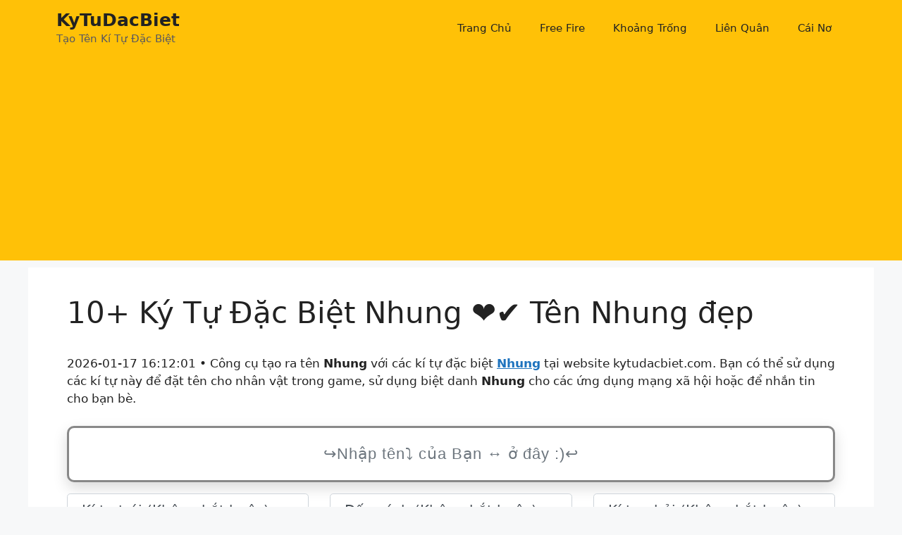

--- FILE ---
content_type: text/html; charset=UTF-8
request_url: https://kytudacbiet.com/nhung
body_size: 19181
content:
<!DOCTYPE html>
<html lang="vi" prefix="og: https://ogp.me/ns#">
<head>
	<meta charset="UTF-8">
	<meta name="viewport" content="width=device-width, initial-scale=1">
<!-- Tối ưu hóa công cụ tìm kiếm bởi Rank Math - https://rankmath.com/ -->
<title>10+ Tên Ký Tự Đặc Biệt Nhung đẹp: Tuyết Nhung, ɴнuɴԍ, инυиɢ, ₠N͜͡ⒽยN⃒ջ☂, ☥ⁿʰᵘⁿᵍッ</title>
<meta name="description" content="10+ Kí tự đặc biệt Nhung Tuyết Nhung (+1), ɴнuɴԍ (+0), инυиɢ (+0), ₠N͜͡ⒽยN⃒ջ☂ (+0), ☥ⁿʰᵘⁿᵍッ (+0), từ KyTuDacBiet.Com ❤️❤️❤️ Sao chép ký tự Nhung để đặt tên game."/>
<meta name="robots" content="follow, index"/>
<meta property="og:locale" content="vi_VN" />
<meta property="og:type" content="article" />
<meta property="og:title" content="10+ Tên Ký Tự Đặc Biệt Nhung đẹp: Tuyết Nhung, ɴнuɴԍ, инυиɢ, ₠N͜͡ⒽยN⃒ջ☂, ☥ⁿʰᵘⁿᵍッ" />
<meta property="og:description" content="10+ Kí tự đặc biệt Nhung Tuyết Nhung (+1), ɴнuɴԍ (+0), инυиɢ (+0), ₠N͜͡ⒽยN⃒ջ☂ (+0), ☥ⁿʰᵘⁿᵍッ (+0), từ KyTuDacBiet.Com ❤️❤️❤️ Sao chép ký tự Nhung để đặt tên game." />
<meta property="og:site_name" content="KyTuDacBiet" />
<meta name="twitter:label1" content="Thời gian để đọc" />
<meta name="twitter:data1" content="3 phút" />
<script type="application/ld+json" class="rank-math-schema">{"@context":"https://schema.org","@graph":[{"@type":["Person","Organization"],"@id":"https://kytudacbiet.com/#person","name":"KyTuDacBiet"},{"@type":"WebSite","@id":"https://kytudacbiet.com/#website","url":"https://kytudacbiet.com","name":"KyTuDacBiet","publisher":{"@id":"https://kytudacbiet.com/#person"},"inLanguage":"vi"},{"@type":"WebPage","@id":"#webpage","url":"","name":"10+ T\u00ean K\u00fd T\u1ef1 \u0110\u1eb7c Bi\u1ec7t Nhung \u0111\u1eb9p: Tuy\u1ebft Nhung, \u0274\u043du\u0274\u050d, \u0438\u043d\u03c5\u0438\u0262, \u20a0N\u035c\u0361\u24bd\u0e22N\u20d2\u057b\u2602, \u2625\u207f\u02b0\u1d58\u207f\u1d4d\u30c3","datePublished":"2022-12-14T09:30:15+07:00","dateModified":"2023-12-17T15:54:53+07:00","isPartOf":{"@id":"https://kytudacbiet.com/#website"},"inLanguage":"vi"},{"@type":"Person","@id":"https://kytudacbiet.com/author/kytudacbiet","name":"kytudacbiet","url":"https://kytudacbiet.com/author/kytudacbiet","image":{"@type":"ImageObject","@id":"https://secure.gravatar.com/avatar/fa7e5cadd596a89435150af0494cfa9a0275a1f364144e5108b4863c6b98d44c?s=96&amp;d=mm&amp;r=g","url":"https://secure.gravatar.com/avatar/fa7e5cadd596a89435150af0494cfa9a0275a1f364144e5108b4863c6b98d44c?s=96&amp;d=mm&amp;r=g","caption":"kytudacbiet","inLanguage":"vi"},"sameAs":["https://kytudacbiet.com"]},{"@type":"Article","headline":"10+ T\u00ean K\u00fd T\u1ef1 \u0110\u1eb7c Bi\u1ec7t Nhung \u0111\u1eb9p: Tuy\u1ebft Nhung, \u0274\u043du\u0274\u050d, \u0438\u043d\u03c5\u0438\u0262, \u20a0N\u035c\u0361\u24bd\u0e22N\u20d2\u057b\u2602, \u2625\u207f\u02b0\u1d58\u207f\u1d4d\u30c3","datePublished":"2022-12-14T09:30:15+07:00","dateModified":"2023-12-17T15:54:53+07:00","author":{"@id":"https://kytudacbiet.com/author/kytudacbiet","name":"kytudacbiet"},"publisher":{"@id":"https://kytudacbiet.com/#person"},"description":"10+ K\u00ed t\u1ef1 \u0111\u1eb7c bi\u1ec7t Nhung Tuy\u1ebft Nhung (+1), \u0274\u043du\u0274\u050d (+0), \u0438\u043d\u03c5\u0438\u0262 (+0), \u20a0N\u035c\u0361\u24bd\u0e22N\u20d2\u057b\u2602 (+0), \u2625\u207f\u02b0\u1d58\u207f\u1d4d\u30c3 (+0), t\u1eeb KyTuDacBiet.Com \u2764\ufe0f\u2764\ufe0f\u2764\ufe0f Sao ch\u00e9p k\u00fd t\u1ef1 Nhung \u0111\u1ec3 \u0111\u1eb7t t\u00ean game.","name":"10+ T\u00ean K\u00fd T\u1ef1 \u0110\u1eb7c Bi\u1ec7t Nhung \u0111\u1eb9p: Tuy\u1ebft Nhung, \u0274\u043du\u0274\u050d, \u0438\u043d\u03c5\u0438\u0262, \u20a0N\u035c\u0361\u24bd\u0e22N\u20d2\u057b\u2602, \u2625\u207f\u02b0\u1d58\u207f\u1d4d\u30c3","@id":"#richSnippet","isPartOf":{"@id":"#webpage"},"inLanguage":"vi","mainEntityOfPage":{"@id":"#webpage"}}]}</script>
<!-- /Plugin SEO WordPress Rank Math -->

<link href='https://fonts.gstatic.com' crossorigin rel='preconnect' />
<link rel="canonical" href="https://kytudacbiet.com/nhung">
<link rel="alternate" hreflang="vi" href="https://kytudacbiet.com">
<meta property="og:url" content="https://kytudacbiet.com/nhung"/>
<meta property="og:updated_time" content="2026-01-17T16:12:01+0000"/>
<meta property="article:published_time" content="2026-01-17T16:12:01+0000"/>
<meta property="article:modified_time" content="2026-01-17T16:12:01+0000"/>
<style id='wp-img-auto-sizes-contain-inline-css'>
img:is([sizes=auto i],[sizes^="auto," i]){contain-intrinsic-size:3000px 1500px}
/*# sourceURL=wp-img-auto-sizes-contain-inline-css */
</style>
<style id='wp-block-library-inline-css'>
:root{--wp-block-synced-color:#7a00df;--wp-block-synced-color--rgb:122,0,223;--wp-bound-block-color:var(--wp-block-synced-color);--wp-editor-canvas-background:#ddd;--wp-admin-theme-color:#007cba;--wp-admin-theme-color--rgb:0,124,186;--wp-admin-theme-color-darker-10:#006ba1;--wp-admin-theme-color-darker-10--rgb:0,107,160.5;--wp-admin-theme-color-darker-20:#005a87;--wp-admin-theme-color-darker-20--rgb:0,90,135;--wp-admin-border-width-focus:2px}@media (min-resolution:192dpi){:root{--wp-admin-border-width-focus:1.5px}}.wp-element-button{cursor:pointer}:root .has-very-light-gray-background-color{background-color:#eee}:root .has-very-dark-gray-background-color{background-color:#313131}:root .has-very-light-gray-color{color:#eee}:root .has-very-dark-gray-color{color:#313131}:root .has-vivid-green-cyan-to-vivid-cyan-blue-gradient-background{background:linear-gradient(135deg,#00d084,#0693e3)}:root .has-purple-crush-gradient-background{background:linear-gradient(135deg,#34e2e4,#4721fb 50%,#ab1dfe)}:root .has-hazy-dawn-gradient-background{background:linear-gradient(135deg,#faaca8,#dad0ec)}:root .has-subdued-olive-gradient-background{background:linear-gradient(135deg,#fafae1,#67a671)}:root .has-atomic-cream-gradient-background{background:linear-gradient(135deg,#fdd79a,#004a59)}:root .has-nightshade-gradient-background{background:linear-gradient(135deg,#330968,#31cdcf)}:root .has-midnight-gradient-background{background:linear-gradient(135deg,#020381,#2874fc)}:root{--wp--preset--font-size--normal:16px;--wp--preset--font-size--huge:42px}.has-regular-font-size{font-size:1em}.has-larger-font-size{font-size:2.625em}.has-normal-font-size{font-size:var(--wp--preset--font-size--normal)}.has-huge-font-size{font-size:var(--wp--preset--font-size--huge)}.has-text-align-center{text-align:center}.has-text-align-left{text-align:left}.has-text-align-right{text-align:right}.has-fit-text{white-space:nowrap!important}#end-resizable-editor-section{display:none}.aligncenter{clear:both}.items-justified-left{justify-content:flex-start}.items-justified-center{justify-content:center}.items-justified-right{justify-content:flex-end}.items-justified-space-between{justify-content:space-between}.screen-reader-text{border:0;clip-path:inset(50%);height:1px;margin:-1px;overflow:hidden;padding:0;position:absolute;width:1px;word-wrap:normal!important}.screen-reader-text:focus{background-color:#ddd;clip-path:none;color:#444;display:block;font-size:1em;height:auto;left:5px;line-height:normal;padding:15px 23px 14px;text-decoration:none;top:5px;width:auto;z-index:100000}html :where(.has-border-color){border-style:solid}html :where([style*=border-top-color]){border-top-style:solid}html :where([style*=border-right-color]){border-right-style:solid}html :where([style*=border-bottom-color]){border-bottom-style:solid}html :where([style*=border-left-color]){border-left-style:solid}html :where([style*=border-width]){border-style:solid}html :where([style*=border-top-width]){border-top-style:solid}html :where([style*=border-right-width]){border-right-style:solid}html :where([style*=border-bottom-width]){border-bottom-style:solid}html :where([style*=border-left-width]){border-left-style:solid}html :where(img[class*=wp-image-]){height:auto;max-width:100%}:where(figure){margin:0 0 1em}html :where(.is-position-sticky){--wp-admin--admin-bar--position-offset:var(--wp-admin--admin-bar--height,0px)}@media screen and (max-width:600px){html :where(.is-position-sticky){--wp-admin--admin-bar--position-offset:0px}}

/*# sourceURL=wp-block-library-inline-css */
</style><style id='wp-block-paragraph-inline-css'>
.is-small-text{font-size:.875em}.is-regular-text{font-size:1em}.is-large-text{font-size:2.25em}.is-larger-text{font-size:3em}.has-drop-cap:not(:focus):first-letter{float:left;font-size:8.4em;font-style:normal;font-weight:100;line-height:.68;margin:.05em .1em 0 0;text-transform:uppercase}body.rtl .has-drop-cap:not(:focus):first-letter{float:none;margin-left:.1em}p.has-drop-cap.has-background{overflow:hidden}:root :where(p.has-background){padding:1.25em 2.375em}:where(p.has-text-color:not(.has-link-color)) a{color:inherit}p.has-text-align-left[style*="writing-mode:vertical-lr"],p.has-text-align-right[style*="writing-mode:vertical-rl"]{rotate:180deg}
/*# sourceURL=https://kytudacbiet.com/wp-includes/blocks/paragraph/style.min.css */
</style>
<style id='global-styles-inline-css'>
:root{--wp--preset--aspect-ratio--square: 1;--wp--preset--aspect-ratio--4-3: 4/3;--wp--preset--aspect-ratio--3-4: 3/4;--wp--preset--aspect-ratio--3-2: 3/2;--wp--preset--aspect-ratio--2-3: 2/3;--wp--preset--aspect-ratio--16-9: 16/9;--wp--preset--aspect-ratio--9-16: 9/16;--wp--preset--color--black: #000000;--wp--preset--color--cyan-bluish-gray: #abb8c3;--wp--preset--color--white: #ffffff;--wp--preset--color--pale-pink: #f78da7;--wp--preset--color--vivid-red: #cf2e2e;--wp--preset--color--luminous-vivid-orange: #ff6900;--wp--preset--color--luminous-vivid-amber: #fcb900;--wp--preset--color--light-green-cyan: #7bdcb5;--wp--preset--color--vivid-green-cyan: #00d084;--wp--preset--color--pale-cyan-blue: #8ed1fc;--wp--preset--color--vivid-cyan-blue: #0693e3;--wp--preset--color--vivid-purple: #9b51e0;--wp--preset--color--contrast: var(--contrast);--wp--preset--color--contrast-2: var(--contrast-2);--wp--preset--color--contrast-3: var(--contrast-3);--wp--preset--color--base: var(--base);--wp--preset--color--base-2: var(--base-2);--wp--preset--color--base-3: var(--base-3);--wp--preset--color--accent: var(--accent);--wp--preset--gradient--vivid-cyan-blue-to-vivid-purple: linear-gradient(135deg,rgb(6,147,227) 0%,rgb(155,81,224) 100%);--wp--preset--gradient--light-green-cyan-to-vivid-green-cyan: linear-gradient(135deg,rgb(122,220,180) 0%,rgb(0,208,130) 100%);--wp--preset--gradient--luminous-vivid-amber-to-luminous-vivid-orange: linear-gradient(135deg,rgb(252,185,0) 0%,rgb(255,105,0) 100%);--wp--preset--gradient--luminous-vivid-orange-to-vivid-red: linear-gradient(135deg,rgb(255,105,0) 0%,rgb(207,46,46) 100%);--wp--preset--gradient--very-light-gray-to-cyan-bluish-gray: linear-gradient(135deg,rgb(238,238,238) 0%,rgb(169,184,195) 100%);--wp--preset--gradient--cool-to-warm-spectrum: linear-gradient(135deg,rgb(74,234,220) 0%,rgb(151,120,209) 20%,rgb(207,42,186) 40%,rgb(238,44,130) 60%,rgb(251,105,98) 80%,rgb(254,248,76) 100%);--wp--preset--gradient--blush-light-purple: linear-gradient(135deg,rgb(255,206,236) 0%,rgb(152,150,240) 100%);--wp--preset--gradient--blush-bordeaux: linear-gradient(135deg,rgb(254,205,165) 0%,rgb(254,45,45) 50%,rgb(107,0,62) 100%);--wp--preset--gradient--luminous-dusk: linear-gradient(135deg,rgb(255,203,112) 0%,rgb(199,81,192) 50%,rgb(65,88,208) 100%);--wp--preset--gradient--pale-ocean: linear-gradient(135deg,rgb(255,245,203) 0%,rgb(182,227,212) 50%,rgb(51,167,181) 100%);--wp--preset--gradient--electric-grass: linear-gradient(135deg,rgb(202,248,128) 0%,rgb(113,206,126) 100%);--wp--preset--gradient--midnight: linear-gradient(135deg,rgb(2,3,129) 0%,rgb(40,116,252) 100%);--wp--preset--font-size--small: 13px;--wp--preset--font-size--medium: 20px;--wp--preset--font-size--large: 36px;--wp--preset--font-size--x-large: 42px;--wp--preset--spacing--20: 0.44rem;--wp--preset--spacing--30: 0.67rem;--wp--preset--spacing--40: 1rem;--wp--preset--spacing--50: 1.5rem;--wp--preset--spacing--60: 2.25rem;--wp--preset--spacing--70: 3.38rem;--wp--preset--spacing--80: 5.06rem;--wp--preset--shadow--natural: 6px 6px 9px rgba(0, 0, 0, 0.2);--wp--preset--shadow--deep: 12px 12px 50px rgba(0, 0, 0, 0.4);--wp--preset--shadow--sharp: 6px 6px 0px rgba(0, 0, 0, 0.2);--wp--preset--shadow--outlined: 6px 6px 0px -3px rgb(255, 255, 255), 6px 6px rgb(0, 0, 0);--wp--preset--shadow--crisp: 6px 6px 0px rgb(0, 0, 0);}:where(.is-layout-flex){gap: 0.5em;}:where(.is-layout-grid){gap: 0.5em;}body .is-layout-flex{display: flex;}.is-layout-flex{flex-wrap: wrap;align-items: center;}.is-layout-flex > :is(*, div){margin: 0;}body .is-layout-grid{display: grid;}.is-layout-grid > :is(*, div){margin: 0;}:where(.wp-block-columns.is-layout-flex){gap: 2em;}:where(.wp-block-columns.is-layout-grid){gap: 2em;}:where(.wp-block-post-template.is-layout-flex){gap: 1.25em;}:where(.wp-block-post-template.is-layout-grid){gap: 1.25em;}.has-black-color{color: var(--wp--preset--color--black) !important;}.has-cyan-bluish-gray-color{color: var(--wp--preset--color--cyan-bluish-gray) !important;}.has-white-color{color: var(--wp--preset--color--white) !important;}.has-pale-pink-color{color: var(--wp--preset--color--pale-pink) !important;}.has-vivid-red-color{color: var(--wp--preset--color--vivid-red) !important;}.has-luminous-vivid-orange-color{color: var(--wp--preset--color--luminous-vivid-orange) !important;}.has-luminous-vivid-amber-color{color: var(--wp--preset--color--luminous-vivid-amber) !important;}.has-light-green-cyan-color{color: var(--wp--preset--color--light-green-cyan) !important;}.has-vivid-green-cyan-color{color: var(--wp--preset--color--vivid-green-cyan) !important;}.has-pale-cyan-blue-color{color: var(--wp--preset--color--pale-cyan-blue) !important;}.has-vivid-cyan-blue-color{color: var(--wp--preset--color--vivid-cyan-blue) !important;}.has-vivid-purple-color{color: var(--wp--preset--color--vivid-purple) !important;}.has-black-background-color{background-color: var(--wp--preset--color--black) !important;}.has-cyan-bluish-gray-background-color{background-color: var(--wp--preset--color--cyan-bluish-gray) !important;}.has-white-background-color{background-color: var(--wp--preset--color--white) !important;}.has-pale-pink-background-color{background-color: var(--wp--preset--color--pale-pink) !important;}.has-vivid-red-background-color{background-color: var(--wp--preset--color--vivid-red) !important;}.has-luminous-vivid-orange-background-color{background-color: var(--wp--preset--color--luminous-vivid-orange) !important;}.has-luminous-vivid-amber-background-color{background-color: var(--wp--preset--color--luminous-vivid-amber) !important;}.has-light-green-cyan-background-color{background-color: var(--wp--preset--color--light-green-cyan) !important;}.has-vivid-green-cyan-background-color{background-color: var(--wp--preset--color--vivid-green-cyan) !important;}.has-pale-cyan-blue-background-color{background-color: var(--wp--preset--color--pale-cyan-blue) !important;}.has-vivid-cyan-blue-background-color{background-color: var(--wp--preset--color--vivid-cyan-blue) !important;}.has-vivid-purple-background-color{background-color: var(--wp--preset--color--vivid-purple) !important;}.has-black-border-color{border-color: var(--wp--preset--color--black) !important;}.has-cyan-bluish-gray-border-color{border-color: var(--wp--preset--color--cyan-bluish-gray) !important;}.has-white-border-color{border-color: var(--wp--preset--color--white) !important;}.has-pale-pink-border-color{border-color: var(--wp--preset--color--pale-pink) !important;}.has-vivid-red-border-color{border-color: var(--wp--preset--color--vivid-red) !important;}.has-luminous-vivid-orange-border-color{border-color: var(--wp--preset--color--luminous-vivid-orange) !important;}.has-luminous-vivid-amber-border-color{border-color: var(--wp--preset--color--luminous-vivid-amber) !important;}.has-light-green-cyan-border-color{border-color: var(--wp--preset--color--light-green-cyan) !important;}.has-vivid-green-cyan-border-color{border-color: var(--wp--preset--color--vivid-green-cyan) !important;}.has-pale-cyan-blue-border-color{border-color: var(--wp--preset--color--pale-cyan-blue) !important;}.has-vivid-cyan-blue-border-color{border-color: var(--wp--preset--color--vivid-cyan-blue) !important;}.has-vivid-purple-border-color{border-color: var(--wp--preset--color--vivid-purple) !important;}.has-vivid-cyan-blue-to-vivid-purple-gradient-background{background: var(--wp--preset--gradient--vivid-cyan-blue-to-vivid-purple) !important;}.has-light-green-cyan-to-vivid-green-cyan-gradient-background{background: var(--wp--preset--gradient--light-green-cyan-to-vivid-green-cyan) !important;}.has-luminous-vivid-amber-to-luminous-vivid-orange-gradient-background{background: var(--wp--preset--gradient--luminous-vivid-amber-to-luminous-vivid-orange) !important;}.has-luminous-vivid-orange-to-vivid-red-gradient-background{background: var(--wp--preset--gradient--luminous-vivid-orange-to-vivid-red) !important;}.has-very-light-gray-to-cyan-bluish-gray-gradient-background{background: var(--wp--preset--gradient--very-light-gray-to-cyan-bluish-gray) !important;}.has-cool-to-warm-spectrum-gradient-background{background: var(--wp--preset--gradient--cool-to-warm-spectrum) !important;}.has-blush-light-purple-gradient-background{background: var(--wp--preset--gradient--blush-light-purple) !important;}.has-blush-bordeaux-gradient-background{background: var(--wp--preset--gradient--blush-bordeaux) !important;}.has-luminous-dusk-gradient-background{background: var(--wp--preset--gradient--luminous-dusk) !important;}.has-pale-ocean-gradient-background{background: var(--wp--preset--gradient--pale-ocean) !important;}.has-electric-grass-gradient-background{background: var(--wp--preset--gradient--electric-grass) !important;}.has-midnight-gradient-background{background: var(--wp--preset--gradient--midnight) !important;}.has-small-font-size{font-size: var(--wp--preset--font-size--small) !important;}.has-medium-font-size{font-size: var(--wp--preset--font-size--medium) !important;}.has-large-font-size{font-size: var(--wp--preset--font-size--large) !important;}.has-x-large-font-size{font-size: var(--wp--preset--font-size--x-large) !important;}
/*# sourceURL=global-styles-inline-css */
</style>

<style id='classic-theme-styles-inline-css'>
/*! This file is auto-generated */
.wp-block-button__link{color:#fff;background-color:#32373c;border-radius:9999px;box-shadow:none;text-decoration:none;padding:calc(.667em + 2px) calc(1.333em + 2px);font-size:1.125em}.wp-block-file__button{background:#32373c;color:#fff;text-decoration:none}
/*# sourceURL=/wp-includes/css/classic-themes.min.css */
</style>
<link rel='stylesheet' id='nickname-theme-css' href='https://kytudacbiet.com/wp-content/plugins/nicknames/assets/nickname.css?ver=1.1.3' media='all' />
<link rel='stylesheet' id='nickname-style-css' href='https://kytudacbiet.com/wp-content/plugins/nicknames/themes/full-custom/style.css?ver=1.1.3' media='all' />
<link rel='stylesheet' id='bootstrap4-css' href='https://kytudacbiet.com/wp-content/plugins/nicknames/assets/bootstrap/css/bootstrap.min.css?ver=4.1.3' media='all' />
<link rel='stylesheet' id='generate-widget-areas-css' href='https://kytudacbiet.com/wp-content/themes/generatepress/assets/css/components/widget-areas.min.css?ver=3.6.0' media='all' />
<link rel='stylesheet' id='generate-style-css' href='https://kytudacbiet.com/wp-content/themes/generatepress/assets/css/main.min.css?ver=3.6.0' media='all' />
<style id='generate-style-inline-css'>
body{background-color:var(--base-2);color:var(--contrast);}a{color:var(--accent);}a{text-decoration:underline;}.entry-title a, .site-branding a, a.button, .wp-block-button__link, .main-navigation a{text-decoration:none;}a:hover, a:focus, a:active{color:var(--contrast);}.wp-block-group__inner-container{max-width:1200px;margin-left:auto;margin-right:auto;}.generate-back-to-top{font-size:20px;border-radius:3px;position:fixed;bottom:30px;right:30px;line-height:40px;width:40px;text-align:center;z-index:10;transition:opacity 300ms ease-in-out;opacity:0.1;transform:translateY(1000px);}.generate-back-to-top__show{opacity:1;transform:translateY(0);}:root{--contrast:#222222;--contrast-2:#575760;--contrast-3:#b2b2be;--base:#f0f0f0;--base-2:#f7f8f9;--base-3:#ffffff;--accent:#1e73be;}:root .has-contrast-color{color:var(--contrast);}:root .has-contrast-background-color{background-color:var(--contrast);}:root .has-contrast-2-color{color:var(--contrast-2);}:root .has-contrast-2-background-color{background-color:var(--contrast-2);}:root .has-contrast-3-color{color:var(--contrast-3);}:root .has-contrast-3-background-color{background-color:var(--contrast-3);}:root .has-base-color{color:var(--base);}:root .has-base-background-color{background-color:var(--base);}:root .has-base-2-color{color:var(--base-2);}:root .has-base-2-background-color{background-color:var(--base-2);}:root .has-base-3-color{color:var(--base-3);}:root .has-base-3-background-color{background-color:var(--base-3);}:root .has-accent-color{color:var(--accent);}:root .has-accent-background-color{background-color:var(--accent);}.top-bar{background-color:#636363;color:#ffffff;}.top-bar a{color:#ffffff;}.top-bar a:hover{color:#303030;}.site-header{background-color:#ffc107;}.main-title a,.main-title a:hover{color:var(--contrast);}.site-description{color:var(--contrast-2);}.main-navigation,.main-navigation ul ul{background-color:rgba(255,255,255,0);}.main-navigation .main-nav ul li a, .main-navigation .menu-toggle, .main-navigation .menu-bar-items{color:var(--contrast);}.main-navigation .main-nav ul li:not([class*="current-menu-"]):hover > a, .main-navigation .main-nav ul li:not([class*="current-menu-"]):focus > a, .main-navigation .main-nav ul li.sfHover:not([class*="current-menu-"]) > a, .main-navigation .menu-bar-item:hover > a, .main-navigation .menu-bar-item.sfHover > a{color:var(--contrast);}button.menu-toggle:hover,button.menu-toggle:focus{color:var(--contrast);}.main-navigation .main-nav ul li[class*="current-menu-"] > a{color:var(--contrast);}.navigation-search input[type="search"],.navigation-search input[type="search"]:active, .navigation-search input[type="search"]:focus, .main-navigation .main-nav ul li.search-item.active > a, .main-navigation .menu-bar-items .search-item.active > a{color:var(--contrast);}.main-navigation ul ul{background-color:var(--base);}.separate-containers .inside-article, .separate-containers .comments-area, .separate-containers .page-header, .one-container .container, .separate-containers .paging-navigation, .inside-page-header{background-color:var(--base-3);}.entry-title a{color:var(--contrast);}.entry-title a:hover{color:var(--contrast-2);}.entry-meta{color:var(--contrast-2);}.sidebar .widget{background-color:var(--base-3);}.footer-widgets{background-color:var(--base);}.site-info{color:var(--base-3);background-color:var(--contrast-2);}.site-info a{color:var(--base-3);}.site-info a:hover{color:var(--base-3);}.footer-bar .widget_nav_menu .current-menu-item a{color:var(--base-3);}input[type="text"],input[type="email"],input[type="url"],input[type="password"],input[type="search"],input[type="tel"],input[type="number"],textarea,select{color:var(--contrast);background-color:var(--base-2);border-color:var(--base);}input[type="text"]:focus,input[type="email"]:focus,input[type="url"]:focus,input[type="password"]:focus,input[type="search"]:focus,input[type="tel"]:focus,input[type="number"]:focus,textarea:focus,select:focus{color:var(--contrast);background-color:var(--base-2);border-color:var(--contrast-3);}button,html input[type="button"],input[type="reset"],input[type="submit"],a.button,a.wp-block-button__link:not(.has-background){color:#ffffff;background-color:#55555e;}button:hover,html input[type="button"]:hover,input[type="reset"]:hover,input[type="submit"]:hover,a.button:hover,button:focus,html input[type="button"]:focus,input[type="reset"]:focus,input[type="submit"]:focus,a.button:focus,a.wp-block-button__link:not(.has-background):active,a.wp-block-button__link:not(.has-background):focus,a.wp-block-button__link:not(.has-background):hover{color:#ffffff;background-color:#3f4047;}a.generate-back-to-top{background-color:rgba( 0,0,0,0.4 );color:#ffffff;}a.generate-back-to-top:hover,a.generate-back-to-top:focus{background-color:rgba( 0,0,0,0.6 );color:#ffffff;}:root{--gp-search-modal-bg-color:var(--base-3);--gp-search-modal-text-color:var(--contrast);--gp-search-modal-overlay-bg-color:rgba(0,0,0,0.2);}@media (max-width: 768px){.main-navigation .menu-bar-item:hover > a, .main-navigation .menu-bar-item.sfHover > a{background:none;color:var(--contrast);}}.inside-header{padding:10px 40px 10px 40px;}.nav-below-header .main-navigation .inside-navigation.grid-container, .nav-above-header .main-navigation .inside-navigation.grid-container{padding:0px 20px 0px 20px;}.site-main .wp-block-group__inner-container{padding:40px;}.separate-containers .paging-navigation{padding-top:20px;padding-bottom:20px;}.entry-content .alignwide, body:not(.no-sidebar) .entry-content .alignfull{margin-left:-40px;width:calc(100% + 80px);max-width:calc(100% + 80px);}.rtl .menu-item-has-children .dropdown-menu-toggle{padding-left:20px;}.rtl .main-navigation .main-nav ul li.menu-item-has-children > a{padding-right:20px;}@media (max-width:768px){.separate-containers .inside-article, .separate-containers .comments-area, .separate-containers .page-header, .separate-containers .paging-navigation, .one-container .site-content, .inside-page-header{padding:0px;}.site-main .wp-block-group__inner-container{padding:0px;}.inside-top-bar{padding-right:30px;padding-left:30px;}.inside-header{padding-right:30px;padding-left:30px;}.widget-area .widget{padding-top:30px;padding-right:30px;padding-bottom:30px;padding-left:30px;}.footer-widgets-container{padding-top:30px;padding-right:30px;padding-bottom:30px;padding-left:30px;}.inside-site-info{padding-right:30px;padding-left:30px;}.entry-content .alignwide, body:not(.no-sidebar) .entry-content .alignfull{margin-left:-0px;width:calc(100% + 0px);max-width:calc(100% + 0px);}.one-container .site-main .paging-navigation{margin-bottom:20px;}}/* End cached CSS */.is-right-sidebar{width:30%;}.is-left-sidebar{width:30%;}.site-content .content-area{width:100%;}@media (max-width: 768px){.main-navigation .menu-toggle,.sidebar-nav-mobile:not(#sticky-placeholder){display:block;}.main-navigation ul,.gen-sidebar-nav,.main-navigation:not(.slideout-navigation):not(.toggled) .main-nav > ul,.has-inline-mobile-toggle #site-navigation .inside-navigation > *:not(.navigation-search):not(.main-nav){display:none;}.nav-align-right .inside-navigation,.nav-align-center .inside-navigation{justify-content:space-between;}.has-inline-mobile-toggle .mobile-menu-control-wrapper{display:flex;flex-wrap:wrap;}.has-inline-mobile-toggle .inside-header{flex-direction:row;text-align:left;flex-wrap:wrap;}.has-inline-mobile-toggle .header-widget,.has-inline-mobile-toggle #site-navigation{flex-basis:100%;}.nav-float-left .has-inline-mobile-toggle #site-navigation{order:10;}}
/*# sourceURL=generate-style-inline-css */
</style>
<script src="https://kytudacbiet.com/wp-includes/js/jquery/jquery.min.js?ver=3.7.1" id="jquery-core-js"></script>
<script src="https://kytudacbiet.com/wp-includes/js/jquery/jquery-migrate.min.js?ver=3.4.1" id="jquery-migrate-js"></script>
<!-- HFCM by 99 Robots - Snippet # 1: GA -->
<!-- Google tag (gtag.js) -->
<script async src="https://www.googletagmanager.com/gtag/js?id=UA-252271937-1"></script>
<script>
  window.dataLayer = window.dataLayer || [];
  function gtag(){dataLayer.push(arguments);}
  gtag('js', new Date());

  gtag('config', 'UA-252271937-1');
</script>
<script async src="https://pagead2.googlesyndication.com/pagead/js/adsbygoogle.js?client=ca-pub-2940123597069090" crossorigin="anonymous"></script>
<!-- /end HFCM by 99 Robots -->
<!-- Meta Custom -->

<!-- /Meta Custom -->
<link rel="icon" href="https://kytudacbiet.com/wp-content/uploads/2022/12/favicon.png" sizes="32x32" />
<link rel="icon" href="https://kytudacbiet.com/wp-content/uploads/2022/12/favicon.png" sizes="192x192" />
<link rel="apple-touch-icon" href="https://kytudacbiet.com/wp-content/uploads/2022/12/favicon.png" />
<meta name="msapplication-TileImage" content="https://kytudacbiet.com/wp-content/uploads/2022/12/favicon.png" />
<link rel='stylesheet' id='lwptoc-main-css' href='https://kytudacbiet.com/wp-content/plugins/luckywp-table-of-contents/front/assets/main.min.css?ver=2.1.14' media='all' />
</head>

<body class="wp-singular page-template-default page page-id-11 wp-embed-responsive wp-theme-generatepress post-image-aligned-center sticky-menu-fade no-sidebar nav-float-right one-container header-aligned-left dropdown-hover" itemtype="https://schema.org/WebPage" itemscope>
	<a class="screen-reader-text skip-link" href="#content" title="Chuyển đến nội dung">Chuyển đến nội dung</a>		<header class="site-header has-inline-mobile-toggle" id="masthead" aria-label="Trang"  itemtype="https://schema.org/WPHeader" itemscope>
			<div class="inside-header grid-container">
				<div class="site-branding">
						<p class="main-title" itemprop="headline">
					<a href="https://kytudacbiet.com/" rel="home">KyTuDacBiet</a>
				</p>
						<p class="site-description" itemprop="description">Tạo Tên Kí Tự Đặc Biệt</p>
					</div>	<nav class="main-navigation mobile-menu-control-wrapper" id="mobile-menu-control-wrapper" aria-label="Bật tắt mobile">
				<button data-nav="site-navigation" class="menu-toggle" aria-controls="primary-menu" aria-expanded="false">
			<span class="gp-icon icon-menu-bars"><svg viewBox="0 0 512 512" aria-hidden="true" xmlns="http://www.w3.org/2000/svg" width="1em" height="1em"><path d="M0 96c0-13.255 10.745-24 24-24h464c13.255 0 24 10.745 24 24s-10.745 24-24 24H24c-13.255 0-24-10.745-24-24zm0 160c0-13.255 10.745-24 24-24h464c13.255 0 24 10.745 24 24s-10.745 24-24 24H24c-13.255 0-24-10.745-24-24zm0 160c0-13.255 10.745-24 24-24h464c13.255 0 24 10.745 24 24s-10.745 24-24 24H24c-13.255 0-24-10.745-24-24z" /></svg><svg viewBox="0 0 512 512" aria-hidden="true" xmlns="http://www.w3.org/2000/svg" width="1em" height="1em"><path d="M71.029 71.029c9.373-9.372 24.569-9.372 33.942 0L256 222.059l151.029-151.03c9.373-9.372 24.569-9.372 33.942 0 9.372 9.373 9.372 24.569 0 33.942L289.941 256l151.03 151.029c9.372 9.373 9.372 24.569 0 33.942-9.373 9.372-24.569 9.372-33.942 0L256 289.941l-151.029 151.03c-9.373 9.372-24.569 9.372-33.942 0-9.372-9.373-9.372-24.569 0-33.942L222.059 256 71.029 104.971c-9.372-9.373-9.372-24.569 0-33.942z" /></svg></span><span class="screen-reader-text">Menu</span>		</button>
	</nav>
			<nav class="main-navigation sub-menu-right" id="site-navigation" aria-label="Chính"  itemtype="https://schema.org/SiteNavigationElement" itemscope>
			<div class="inside-navigation grid-container">
								<button class="menu-toggle" aria-controls="primary-menu" aria-expanded="false">
					<span class="gp-icon icon-menu-bars"><svg viewBox="0 0 512 512" aria-hidden="true" xmlns="http://www.w3.org/2000/svg" width="1em" height="1em"><path d="M0 96c0-13.255 10.745-24 24-24h464c13.255 0 24 10.745 24 24s-10.745 24-24 24H24c-13.255 0-24-10.745-24-24zm0 160c0-13.255 10.745-24 24-24h464c13.255 0 24 10.745 24 24s-10.745 24-24 24H24c-13.255 0-24-10.745-24-24zm0 160c0-13.255 10.745-24 24-24h464c13.255 0 24 10.745 24 24s-10.745 24-24 24H24c-13.255 0-24-10.745-24-24z" /></svg><svg viewBox="0 0 512 512" aria-hidden="true" xmlns="http://www.w3.org/2000/svg" width="1em" height="1em"><path d="M71.029 71.029c9.373-9.372 24.569-9.372 33.942 0L256 222.059l151.029-151.03c9.373-9.372 24.569-9.372 33.942 0 9.372 9.373 9.372 24.569 0 33.942L289.941 256l151.03 151.029c9.372 9.373 9.372 24.569 0 33.942-9.373 9.372-24.569 9.372-33.942 0L256 289.941l-151.029 151.03c-9.373 9.372-24.569 9.372-33.942 0-9.372-9.373-9.372-24.569 0-33.942L222.059 256 71.029 104.971c-9.372-9.373-9.372-24.569 0-33.942z" /></svg></span><span class="screen-reader-text">Menu</span>				</button>
				<div id="primary-menu" class="main-nav"><ul id="menu-menu" class=" menu sf-menu"><li id="menu-item-118" class="menu-item menu-item-type-post_type menu-item-object-page menu-item-home menu-item-118"><a href="https://kytudacbiet.com/">Trang Chủ</a></li>
<li id="menu-item-120" class="menu-item menu-item-type-custom menu-item-object-custom menu-item-120"><a href="https://kytudacbiet.com/ff">Free Fire</a></li>
<li id="menu-item-119" class="menu-item menu-item-type-custom menu-item-object-custom menu-item-119"><a href="https://kytudacbiet.com/khoang-trong">Khoảng Trống</a></li>
<li id="menu-item-121" class="menu-item menu-item-type-custom menu-item-object-custom menu-item-121"><a href="https://kytudacbiet.com/lien-quan">Liên Quân</a></li>
<li id="menu-item-122" class="menu-item menu-item-type-custom menu-item-object-custom menu-item-122"><a href="https://kytudacbiet.com/cai-no">Cái Nơ</a></li>
</ul></div>			</div>
		</nav>
					</div>
		</header>
		
	<div class="site grid-container container hfeed" id="page">
				<div class="site-content" id="content">
			
	<div class="content-area" id="primary">
		<main class="site-main" id="main">
			
<article id="post-11" class="post-11 page type-page status-publish" itemtype="https://schema.org/CreativeWork" itemscope>
	<div class="inside-article">
		
			<header class="entry-header">
				<h1 class="entry-title" itemprop="headline">10+ Ký Tự Đặc Biệt Nhung ❤️✔️ Tên Nhung đẹp</h1>			</header>

			
		<div class="entry-content" itemprop="text">
			
<p>2026-01-17 16:12:01 • Công cụ tạo ra tên <strong>Nhung</strong> với các kí tự đặc biệt <strong><a href="https://kytudacbiet.com/nhung">Nhung</a></strong> tại website kytudacbiet.com. Bạn có thể sử dụng các kí tự này để đặt tên cho nhân vật trong game, sử dụng biệt danh <strong>Nhung</strong> cho các ứng dụng mạng xã hội hoặc để nhắn tin cho bạn bè.</p>



<div class="my-3" id="b_kytudacbietcom">
                <form id="f_kytudacbietcom" onsubmit="return false">
                    <input type="text" name="text_normal" id="text_letters" class="form-control form-control-lg search my-3" placeholder="↪Nhập tên⤵ của Bạn ↔ ở đây :)↩" value="">
                    <div class="row text-center">
                        <div class="col-12 col-md-4 mb-1">
                            <select id="text_first" name="text_first" class="form-control form-control-lg btn-rounded" aria-label="text_first">
                            </select>
                        </div>
                        <div class="col-12 col-md-4 mb-1">
                            <select id="text_space" aria-label="text_space" name="text_space" class="form-control form-control-lg btn-rounded">
                            </select>
                        </div>
                        <div class="col-12 col-md-4 mb-1">
                            <select id="text_last" aria-label="text_last" name="text_last" class="form-control form-control-lg btn-rounded">
                            </select>
                        </div>
                    </div>
                    <button type="button" class="btn btn-warning btn-rounded btn-lg btn-block my-1 g_kytudacbietcom">Tạo kí tự</button>
                    <input type="hidden" id="nameslug" name="nameslug" value="nhung">
                    <input type="hidden" id="href_redirect" value="aHR0cHM6Ly93d3cuZ29vZ2xlLmNvbS9zZWFyY2g/cT1reXR1ZGFjYmlldC5jb20=">
                    <input type="hidden" id="autobuilder" value="OFF">
                    <input type="hidden" id="slug_redirect" value="search-them">
                    <script type="text/javascript">
                        var text_copy = "Đã sao chép...",
                            cls = "kytudacbietcom";
                        
                    </script>
                </form>
            </div><div class="boxnames" style=""><span>Phong cách 1 </span><p class="one_generated_variant" data-clipboard-text="Tuyết Nhung">Tuyết Nhung<i class="icopytext icon-edit-copy"></i></p></div><div class="boxnames" style=""><span>Phong cách 2 </span><p class="one_generated_variant" data-clipboard-text="ɴнuɴԍ">ɴнuɴԍ<i class="icopytext icon-edit-copy"></i></p></div><div class="boxnames" style=""><span>Phong cách 3 </span><p class="one_generated_variant" data-clipboard-text="инυиɢ">инυиɢ<i class="icopytext icon-edit-copy"></i></p></div><div class="boxnames" style=""><span>Phong cách 4 </span><p class="one_generated_variant" data-clipboard-text="₠N͜͡ⒽยN⃒ջ☂">₠N͜͡ⒽยN⃒ջ☂<i class="icopytext icon-edit-copy"></i></p></div><div class="boxnames" style=""><span>Phong cách 5 </span><p class="one_generated_variant" data-clipboard-text="☥ⁿʰᵘⁿᵍッ">☥ⁿʰᵘⁿᵍッ<i class="icopytext icon-edit-copy"></i></p></div><div id="d_kytudacbietcom" class="my-3 kytudacbietcom text-center"><h2><span id="De_xuat">Đề xuất</span></h2><div class="boxnames"><span>Chữ nhỏ</span><p class="cp" data-clipboard-text="亗Nʰᵘⁿᵍϟ">亗Nʰᵘⁿᵍϟ<i class="icopytext icon-edit-copy"></i></p></div><div class="boxnames"><span>Vòng tròn Hoa</span><p class="cp" data-clipboard-text="✭NⒽⓊⓃⒼ☆">✭NⒽⓊⓃⒼ☆<i class="icopytext icon-edit-copy"></i></p></div><div class="boxnames"><span>Kết hợp 5</span><p class="cp" data-clipboard-text="亗•Nɧμηɠ✿᭄">亗•Nɧμηɠ✿᭄<i class="icopytext icon-edit-copy"></i></p></div><div class="boxnames"><span>Chữ thường lớn</span><p class="cp" data-clipboard-text="Nｈｕｎｇ×͜×">Nｈｕｎｇ×͜×<i class="icopytext icon-edit-copy"></i></p></div><h2><span id="Ten_Nhung_con_trai">Tên Nhung con trai</span></h2><div class="boxnames"><span>Vòng tròn Hoa</span><p class="cp" data-clipboard-text="ミ★NⒽⓊⓃⒼ★彡">ミ★NⒽⓊⓃⒼ★彡<i class="icopytext icon-edit-copy"></i></p></div><div class="boxnames"><span>Kết hợp 5</span><p class="cp" data-clipboard-text="ᰔᩚNɧμηɠ✿">ᰔᩚNɧμηɠ✿<i class="icopytext icon-edit-copy"></i></p></div><div class="boxnames"><span>Chữ nhỏ</span><p class="cp" data-clipboard-text="★Nʰᵘⁿᵍ★">★Nʰᵘⁿᵍ★<i class="icopytext icon-edit-copy"></i></p></div><h2><span id="Ten_Nhung_con_gai">Tên Nhung con gái</span></h2><div class="boxnames"><span>Kết hợp 5</span><p class="cp" data-clipboard-text="༄༂Nɧμηɠ༂࿐">༄༂Nɧμηɠ༂࿐<i class="icopytext icon-edit-copy"></i></p></div><div class="boxnames"><span>Chữ nhỏ</span><p class="cp" data-clipboard-text="ᰔᩚNʰᵘⁿᵍ✿">ᰔᩚNʰᵘⁿᵍ✿<i class="icopytext icon-edit-copy"></i></p></div><div class="boxnames"><span>Vòng tròn Hoa</span><p class="cp" data-clipboard-text="NⒽⓊⓃⒼ">NⒽⓊⓃⒼ<i class="icopytext icon-edit-copy"></i></p></div><h2><span id="Tat_ca_cac_kieu_chu">Tất cả các kiểu chữ</span></h2><div class="boxnames"><span>Hy Lạp</span><p class="cp" data-clipboard-text="Nнυиɢ">Nнυиɢ<i class="icopytext icon-edit-copy"></i></p></div><div class="boxnames"><span>Kiểu số</span><p class="cp" data-clipboard-text="Nhun9">Nhun9<i class="icopytext icon-edit-copy"></i></p></div><div class="boxnames"><span>Latin</span><p class="cp" data-clipboard-text="NĤÚŃĞ">NĤÚŃĞ<i class="icopytext icon-edit-copy"></i></p></div><div class="boxnames"><span>Thái Lan</span><p class="cp" data-clipboard-text="Nђยภﻮ ">Nђยภﻮ <i class="icopytext icon-edit-copy"></i></p></div><div class="boxnames"><span>Latin 2</span><p class="cp" data-clipboard-text="Nhünġ">Nhünġ<i class="icopytext icon-edit-copy"></i></p></div><div class="boxnames"><span>Latin 3</span><p class="cp" data-clipboard-text="Nhúńg">Nhúńg<i class="icopytext icon-edit-copy"></i></p></div><div class="boxnames"><span>Tròn tròn thường</span><p class="cp" data-clipboard-text="Nⓗⓤⓝⓖ">Nⓗⓤⓝⓖ<i class="icopytext icon-edit-copy"></i></p></div><div class="boxnames"><span>Vòng tròn Hoa</span><p class="cp" data-clipboard-text="NⒽⓊⓃⒼ">NⒽⓊⓃⒼ<i class="icopytext icon-edit-copy"></i></p></div><div class="boxnames"><span>Chữ cái in hoa nhỏ</span><p class="cp" data-clipboard-text="Nнuɴԍ">Nнuɴԍ<i class="icopytext icon-edit-copy"></i></p></div><div class="boxnames"><span>Chữ ngược</span><p class="cp" data-clipboard-text="Nɥnnɓ">Nɥnnɓ<i class="icopytext icon-edit-copy"></i></p></div><div class="boxnames"><span>Có mũ</span><p class="cp" data-clipboard-text="Nհմղℊ">Nհմղℊ<i class="icopytext icon-edit-copy"></i></p></div><div class="boxnames"><span>Kết hợp</span><p class="cp" data-clipboard-text="Nɦųทջ">Nɦųทջ<i class="icopytext icon-edit-copy"></i></p></div><div class="boxnames"><span>Kết hợp 2</span><p class="cp" data-clipboard-text="Nɦʊղɕ">Nɦʊղɕ<i class="icopytext icon-edit-copy"></i></p></div><div class="boxnames"><span>Thanh nhạc</span><p class="cp" data-clipboard-text="Nɦυռɠ">Nɦυռɠ<i class="icopytext icon-edit-copy"></i></p></div><div class="boxnames"><span>Kết hợp 3</span><p class="cp" data-clipboard-text="Nħυɲɠ">Nħυɲɠ<i class="icopytext icon-edit-copy"></i></p></div><div class="boxnames"><span>Kết hợp 4</span><p class="cp" data-clipboard-text="Nɧʉɳɡ">Nɧʉɳɡ<i class="icopytext icon-edit-copy"></i></p></div><div class="boxnames"><span>Bốc cháy</span><p class="cp" data-clipboard-text="N๖ۣۜH๖ۣۜU๖ۣۜN๖ۣۜG">N๖ۣۜH๖ۣۜU๖ۣۜN๖ۣۜG<i class="icopytext icon-edit-copy"></i></p></div><div class="boxnames"><span>In hoa lớn</span><p class="cp" data-clipboard-text="NＨＵＮＧ">NＨＵＮＧ<i class="icopytext icon-edit-copy"></i></p></div><div class="boxnames"><span>Chữ thường lớn</span><p class="cp" data-clipboard-text="Nｈｕｎｇ">Nｈｕｎｇ<i class="icopytext icon-edit-copy"></i></p></div><div class="boxnames"><span>Kết hợp 5</span><p class="cp" data-clipboard-text="Nɧμηɠ">Nɧμηɠ<i class="icopytext icon-edit-copy"></i></p></div><div class="boxnames"><span>Kết hợp 6</span><p class="cp" data-clipboard-text="Nɧύήɠ">Nɧύήɠ<i class="icopytext icon-edit-copy"></i></p></div><div class="boxnames"><span>Hình vuông màu</span><p class="cp" data-clipboard-text="N🅷🆄🅽🅶">N🅷🆄🅽🅶<i class="icopytext icon-edit-copy"></i></p></div><div class="boxnames"><span>Hình vuông thường</span><p class="cp" data-clipboard-text="N🄷🅄🄽🄶">N🄷🅄🄽🄶<i class="icopytext icon-edit-copy"></i></p></div><div class="boxnames"><span>To tròn</span><p class="cp" data-clipboard-text="NᕼᑌᑎG">NᕼᑌᑎG<i class="icopytext icon-edit-copy"></i></p></div><div class="boxnames"><span>Có ngoặc</span><p class="cp" data-clipboard-text="N⒣⒰⒩⒢">N⒣⒰⒩⒢<i class="icopytext icon-edit-copy"></i></p></div><div class="boxnames"><span>Tròn sao</span><p class="cp" data-clipboard-text="NH꙰U꙰N꙰G꙰">NH꙰U꙰N꙰G꙰<i class="icopytext icon-edit-copy"></i></p></div><div class="boxnames"><span>Sóng biển</span><p class="cp" data-clipboard-text="Nh̫u̫n̫g̫">Nh̫u̫n̫g̫<i class="icopytext icon-edit-copy"></i></p></div><div class="boxnames"><span>Kết hợp 7</span><p class="cp" data-clipboard-text="Nһȗṅɢ">Nһȗṅɢ<i class="icopytext icon-edit-copy"></i></p></div><div class="boxnames"><span>Ngôi sao dưới</span><p class="cp" data-clipboard-text="NH͙U͙N͙G͙">NH͙U͙N͙G͙<i class="icopytext icon-edit-copy"></i></p></div><div class="boxnames"><span>Sóng biển 2</span><p class="cp" data-clipboard-text="Nh̰̃ṵ̃ñ̰g̰̃">Nh̰̃ṵ̃ñ̰g̰̃<i class="icopytext icon-edit-copy"></i></p></div><div class="boxnames"><span>Ngoặc trên dưới</span><p class="cp" data-clipboard-text="NH͜͡U͜͡N͜͡G͜͡">NH͜͡U͜͡N͜͡G͜͡<i class="icopytext icon-edit-copy"></i></p></div><div class="boxnames"><span>Latin 4</span><p class="cp" data-clipboard-text="Nɧųŋɠ">Nɧųŋɠ<i class="icopytext icon-edit-copy"></i></p></div><div class="boxnames"><span>Quân bài</span><p class="cp" data-clipboard-text="Nꃅꀎꈤꁅ">Nꃅꀎꈤꁅ<i class="icopytext icon-edit-copy"></i></p></div><div class="boxnames"><span>Kí tự sau</span><p class="cp" data-clipboard-text="NH⃟U⃟N⃟G⃟">NH⃟U⃟N⃟G⃟<i class="icopytext icon-edit-copy"></i></p></div><div class="boxnames"><span>Vòng xoáy</span><p class="cp" data-clipboard-text="NH҉U҉N҉G҉">NH҉U҉N҉G҉<i class="icopytext icon-edit-copy"></i></p></div><div class="boxnames"><span>Zalgo</span><p class="cp" data-clipboard-text="Nh͚̖̜̍̃͐u̟͎̲͕̼̳͉̲ͮͫͭ̋ͭ͛ͣ̈n͉̠̙͉̗̺̋̋̔ͧ̊g͎͚̥͎͔͕ͥ̿">Nh͚̖̜̍̃͐u̟͎̲͕̼̳͉̲ͮͫͭ̋ͭ͛ͣ̈n͉̠̙͉̗̺̋̋̔ͧ̊g͎͚̥͎͔͕ͥ̿<i class="icopytext icon-edit-copy"></i></p></div><div class="boxnames"><span>Kí tự sau 2</span><p class="cp" data-clipboard-text="NH⃗U⃗N⃗G⃗">NH⃗U⃗N⃗G⃗<i class="icopytext icon-edit-copy"></i></p></div><div class="boxnames"><span>Mũi tên</span><p class="cp" data-clipboard-text="NH͛U͛N͛G͛">NH͛U͛N͛G͛<i class="icopytext icon-edit-copy"></i></p></div><div class="boxnames"><span>Kí tự sau 3</span><p class="cp" data-clipboard-text="NH⃒U⃒N⃒G⃒">NH⃒U⃒N⃒G⃒<i class="icopytext icon-edit-copy"></i></p></div><div class="boxnames"><span>Kết hợp 8</span><p class="cp" data-clipboard-text="NhuᏁᎶ">NhuᏁᎶ<i class="icopytext icon-edit-copy"></i></p></div><div class="boxnames"><span>Gạch chéo</span><p class="cp" data-clipboard-text="Nh̸u̸n̸g̸">Nh̸u̸n̸g̸<i class="icopytext icon-edit-copy"></i></p></div><div class="boxnames"><span>Kết hợp 9</span><p class="cp" data-clipboard-text="NҤU₦G">NҤU₦G<i class="icopytext icon-edit-copy"></i></p></div><div class="boxnames"><span>Kết hợp 10</span><p class="cp" data-clipboard-text="Nհմղց">Nհմղց<i class="icopytext icon-edit-copy"></i></p></div><div class="boxnames"><span>Kiểu nhỏ</span><p class="cp" data-clipboard-text="Nᴴᵁᴺᴳ">Nᴴᵁᴺᴳ<i class="icopytext icon-edit-copy"></i></p></div><div class="boxnames"><span>Có móc</span><p class="cp" data-clipboard-text="Nђųŋɠ">Nђųŋɠ<i class="icopytext icon-edit-copy"></i></p></div><div class="boxnames"><span>Ngoặc vuông trên</span><p class="cp" data-clipboard-text="NH̺͆U̺͆N̺͆G̺͆">NH̺͆U̺͆N̺͆G̺͆<i class="icopytext icon-edit-copy"></i></p></div><div class="boxnames"><span>Gạch chân</span><p class="cp" data-clipboard-text="NH͟U͟N͟G͟">NH͟U͟N͟G͟<i class="icopytext icon-edit-copy"></i></p></div><div class="boxnames"><span>Gạch chân Full</span><p class="cp" data-clipboard-text="Nh̲̅u̲̅n̲̅g̲̅">Nh̲̅u̲̅n̲̅g̲̅<i class="icopytext icon-edit-copy"></i></p></div><div class="boxnames"><span>Vuông mỏng</span><p class="cp" data-clipboard-text="NH⃣U⃣N⃣G⃣">NH⃣U⃣N⃣G⃣<i class="icopytext icon-edit-copy"></i></p></div><div class="boxnames"><span>Móc trên</span><p class="cp" data-clipboard-text="Nh̾u̾n̾g̾">Nh̾u̾n̾g̾<i class="icopytext icon-edit-copy"></i></p></div><div class="boxnames"><span>Vuông kết hợp</span><p class="cp" data-clipboard-text="N[̲̅h̲̅][̲̅u̲̅][̲̅n̲̅][̲̅g̲̅]">N[̲̅h̲̅][̲̅u̲̅][̲̅n̲̅][̲̅g̲̅]<i class="icopytext icon-edit-copy"></i></p></div><div class="boxnames"><span>2 Chấm</span><p class="cp" data-clipboard-text="Nḧ̤ṳ̈n̤̈g̤̈">Nḧ̤ṳ̈n̤̈g̤̈<i class="icopytext icon-edit-copy"></i></p></div><div class="boxnames"><span>Đuôi pháo</span><p class="cp" data-clipboard-text="NHཽUཽNཽGཽ">NHཽUཽNཽGཽ<i class="icopytext icon-edit-copy"></i></p></div><div class="boxnames"><span>Kết hợp 11</span><p class="cp" data-clipboard-text="NHUΠG">NHUΠG<i class="icopytext icon-edit-copy"></i></p></div><div class="boxnames"><span>Stylish 56</span><p class="cp" data-clipboard-text="NH҉U҉N҉G҉">NH҉U҉N҉G҉<i class="icopytext icon-edit-copy"></i></p></div><div class="boxnames"><span>Stylish 57</span><p class="cp" data-clipboard-text="NH⃜U⃜N⃜G⃜">NH⃜U⃜N⃜G⃜<i class="icopytext icon-edit-copy"></i></p></div><div class="boxnames"><span>Stylish 58</span><p class="cp" data-clipboard-text="NℋUℕᎶ">NℋUℕᎶ<i class="icopytext icon-edit-copy"></i></p></div><div class="boxnames"><span>Stylish 59</span><p class="cp" data-clipboard-text="NH͎U͎N͎G͎">NH͎U͎N͎G͎<i class="icopytext icon-edit-copy"></i></p></div><div class="boxnames"><span>Stylish 60</span><p class="cp" data-clipboard-text="NᏂᏌᏁᎶ">NᏂᏌᏁᎶ<i class="icopytext icon-edit-copy"></i></p></div><div class="boxnames"><span>Stylish 61</span><p class="cp" data-clipboard-text="NH̐U̐N̐G̐">NH̐U̐N̐G̐<i class="icopytext icon-edit-copy"></i></p></div><div class="boxnames"><span>Stylish 62</span><p class="cp" data-clipboard-text="NHྂUྂNྂGྂ">NHྂUྂNྂGྂ<i class="icopytext icon-edit-copy"></i></p></div><div class="boxnames"><span>Stylish 63</span><p class="cp" data-clipboard-text="NH༶U༶N༶G༶">NH༶U༶N༶G༶<i class="icopytext icon-edit-copy"></i></p></div><div class="boxnames"><span>Stylish 67</span><p class="cp" data-clipboard-text="NH⃒U⃒N⃒G⃒">NH⃒U⃒N⃒G⃒<i class="icopytext icon-edit-copy"></i></p></div><div class="boxnames"><span>Vô cùng</span><p class="cp" data-clipboard-text="NH∞U∞N∞G∞">NH∞U∞N∞G∞<i class="icopytext icon-edit-copy"></i></p></div><div class="boxnames"><span>Vô cùng dưới</span><p class="cp" data-clipboard-text="NH͚U͚N͚G͚">NH͚U͚N͚G͚<i class="icopytext icon-edit-copy"></i></p></div><div class="boxnames"><span>Stylish 67</span><p class="cp" data-clipboard-text="NH⃒U⃒N⃒G⃒">NH⃒U⃒N⃒G⃒<i class="icopytext icon-edit-copy"></i></p></div><div class="boxnames"><span>Stylish 68</span><p class="cp" data-clipboard-text="NHཽUཽNཽGཽ">NHཽUཽNཽGཽ<i class="icopytext icon-edit-copy"></i></p></div><div class="boxnames"><span>Pháo 1</span><p class="cp" data-clipboard-text="NH༙U༙N༙G༙">NH༙U༙N༙G༙<i class="icopytext icon-edit-copy"></i></p></div><div class="boxnames"><span>Sao trên dưới</span><p class="cp" data-clipboard-text="NH͓̽U͓̽N͓̽G͓̽">NH͓̽U͓̽N͓̽G͓̽<i class="icopytext icon-edit-copy"></i></p></div><div class="boxnames"><span>Stylish 71</span><p class="cp" data-clipboard-text="Nʜᴜɴɢ">Nʜᴜɴɢ<i class="icopytext icon-edit-copy"></i></p></div><div class="boxnames"><span>Mẫu 2</span><p class="cp" data-clipboard-text="Nℏṳℵ❡">Nℏṳℵ❡<i class="icopytext icon-edit-copy"></i></p></div><div class="boxnames"><span>Mũi tên dưới</span><p class="cp" data-clipboard-text="NH̝U̝N̝G̝">NH̝U̝N̝G̝<i class="icopytext icon-edit-copy"></i></p></div><div class="boxnames"><span>Nhật bản</span><p class="cp" data-clipboard-text="Nんu刀g">Nんu刀g<i class="icopytext icon-edit-copy"></i></p></div><div class="boxnames"><span>Zalgo 2</span><p class="cp" data-clipboard-text="NH҈U҈N҈G҈">NH҈U҈N҈G҈<i class="icopytext icon-edit-copy"></i></p></div><div class="boxnames"><span>Kết hợp Latin</span><p class="cp" data-clipboard-text="Nᖺᕰᘉᘐ">Nᖺᕰᘉᘐ<i class="icopytext icon-edit-copy"></i></p></div><div class="boxnames"><span>Stylish 77</span><p class="cp" data-clipboard-text="NHིUིNིGི">NHིUིNིGི<i class="icopytext icon-edit-copy"></i></p></div><div class="boxnames"><span>Stylish 78</span><p class="cp" data-clipboard-text="Nɦựɲɠ">Nɦựɲɠ<i class="icopytext icon-edit-copy"></i></p></div><div class="boxnames"><span>Stylish 79</span><p class="cp" data-clipboard-text="NH͒U͒N͒G͒">NH͒U͒N͒G͒<i class="icopytext icon-edit-copy"></i></p></div><div class="boxnames"><span>Stylish 80</span><p class="cp" data-clipboard-text="NH̬̤̯U̬̤̯N̬̤̯G̬̤̯">NH̬̤̯U̬̤̯N̬̤̯G̬̤̯<i class="icopytext icon-edit-copy"></i></p></div><div class="boxnames"><span>Stylish 81</span><p class="cp" data-clipboard-text="N♄ยภg">N♄ยภg<i class="icopytext icon-edit-copy"></i></p></div><div class="boxnames"><span>Stylish 82</span><p class="cp" data-clipboard-text="NℌỰŊᎶ">NℌỰŊᎶ<i class="icopytext icon-edit-copy"></i></p></div><div class="boxnames"><span>Stylish 83</span><p class="cp" data-clipboard-text="Nнυng">Nнυng<i class="icopytext icon-edit-copy"></i></p></div><div class="boxnames"><span>Tròn đậm</span><p class="cp" data-clipboard-text="N🅗🅤🅝🅖">N🅗🅤🅝🅖<i class="icopytext icon-edit-copy"></i></p></div><div class="boxnames"><span>Tròn mũ</span><p class="cp" data-clipboard-text="NH̥ͦU̥ͦN̥ͦG̥ͦ">NH̥ͦU̥ͦN̥ͦG̥ͦ<i class="icopytext icon-edit-copy"></i></p></div><div class="boxnames"><span>Kết hợp 12</span><p class="cp" data-clipboard-text="N♄☋ng">N♄☋ng<i class="icopytext icon-edit-copy"></i></p></div><div class="boxnames"><span>Stylish 87</span><p class="cp" data-clipboard-text="NH͟͟U͟͟N͟͟G͟͟">NH͟͟U͟͟N͟͟G͟͟<i class="icopytext icon-edit-copy"></i></p></div><div class="boxnames"><span>Stylish 88</span><p class="cp" data-clipboard-text="Nһȗṅɢ">Nһȗṅɢ<i class="icopytext icon-edit-copy"></i></p></div><div class="boxnames"><span>Stylish 89</span><p class="cp" data-clipboard-text="NH̆ŬN̆Ğ">NH̆ŬN̆Ğ<i class="icopytext icon-edit-copy"></i></p></div><div class="boxnames"><span>Stylish 90</span><p class="cp" data-clipboard-text="Nհմηɡ">Nհմηɡ<i class="icopytext icon-edit-copy"></i></p></div><div class="boxnames"><span>Stylish 91</span><p class="cp" data-clipboard-text="NH̆ŬN̆Ğ">NH̆ŬN̆Ğ<i class="icopytext icon-edit-copy"></i></p></div><div class="boxnames"><span>Stylish 92</span><p class="cp" data-clipboard-text="NҤU₦G">NҤU₦G<i class="icopytext icon-edit-copy"></i></p></div><div class="boxnames"><span>Mặt cười</span><p class="cp" data-clipboard-text="NH̤̮Ṳ̮N̤̮G̤̮">NH̤̮Ṳ̮N̤̮G̤̮<i class="icopytext icon-edit-copy"></i></p></div><div class="boxnames"><span>Stylish 94</span><p class="cp" data-clipboard-text="NH⃘U⃘N⃘G⃘">NH⃘U⃘N⃘G⃘<i class="icopytext icon-edit-copy"></i></p></div><div class="boxnames"><span>Sóng trên</span><p class="cp" data-clipboard-text="NH᷈U᷈N᷈G᷈">NH᷈U᷈N᷈G᷈<i class="icopytext icon-edit-copy"></i></p></div><div class="boxnames"><span>Ngoặc trên</span><p class="cp" data-clipboard-text="NH͆U͆N͆G͆">NH͆U͆N͆G͆<i class="icopytext icon-edit-copy"></i></p></div><div class="boxnames"><span>Stylish 97</span><p class="cp" data-clipboard-text="NHUᏁᎶ">NHUᏁᎶ<i class="icopytext icon-edit-copy"></i></p></div><div class="boxnames"><span>Stylish 98</span><p class="cp" data-clipboard-text="N🄷🅄🄽🄶">N🄷🅄🄽🄶<i class="icopytext icon-edit-copy"></i></p></div><div class="boxnames"><span>Stylish 99</span><p class="cp" data-clipboard-text="Nཏມསg">Nཏມསg<i class="icopytext icon-edit-copy"></i></p></div><div class="boxnames"><span>Gạch dưới thường</span><p class="cp" data-clipboard-text="Nh̠u̠n̠g̠">Nh̠u̠n̠g̠<i class="icopytext icon-edit-copy"></i></p></div><div class="boxnames"><span>Gạch chéo 2</span><p class="cp" data-clipboard-text="NH̸͟͞U̸͟͞N̸͟͞G̸͟͞">NH̸͟͞U̸͟͞N̸͟͞G̸͟͞<i class="icopytext icon-edit-copy"></i></p></div><div class="boxnames"><span>Stylish 102</span><p class="cp" data-clipboard-text="Nん̝u̝刀̝g̝">Nん̝u̝刀̝g̝<i class="icopytext icon-edit-copy"></i></p></div><div class="boxnames"><span>Chữ nhỏ</span><p class="cp" data-clipboard-text="Nʰᵘⁿᵍ">Nʰᵘⁿᵍ<i class="icopytext icon-edit-copy"></i></p></div><div id="loading" style="display: none;"><div class="spinner"></div></div><script>jQuery(document).ready(function() { loadScript("/wp-content/plugins/nicknames/themes/full-custom/lazi-lists.js?v=0.2"); });</script></div>


<p>Có <strong>14</strong> tìm kiếm Nhung gần giống như: nhung, nhung ,  nhung, 💋nhung💋, 可爱 nhungvà hơn 9 tìm kiếm khác:   『nhung』,  nhung , nhung 🐉, nhung　女, nhung 🐢</p>



<h2><span id="Nhung_Ten_that_su_doc_dao">Nhung – Tên thật sự độc đáo!</span></h2>
<p>Tên <strong>Nhung</strong> đẹp Tuyết Nhung (+1), ɴнuɴԍ (+0), инυиɢ (+0), ₠N͜͡ⒽยN⃒ջ☂ (+0), ☥ⁿʰᵘⁿᵍッ (+0), Nhung đã được chúng tôi lựa chọn kỹ lưỡng để cung cấp cho cộng đồng người dùng của kitudacbiet.info. Bạn có thể chia sẻ tên độc đáo này với bạn bè, hoặc chỉ cần nhấp vào tên để sao chép và sử dụng ngay. Nếu bạn thấy tên <strong>Nhung</strong> thật sự độc đáo và thú vị, hãy nhấn vào dấu (+) để chúng tôi biết bạn ủng hộ. Còn nếu bạn cảm thấy không hài lòng, hãy nhấn vào dấu trừ. Ý kiến của bạn giúp chúng tôi không ngừng cải thiện!</p>



<div class="row"><div class="col-12"><div id="cloud_wrapper" class="mb_5_pt text-center">
		 						<canvas id="nf_cloud" width="556" height="556" style="max-width: 100%;"></canvas>
		                        	<script>
									    function initCloud(){
									        var nn_cloud = document.getElementById('nf_cloud');
									        var wr_wth = document.getElementById('cloud_wrapper').offsetWidth;
									        //if(wr_wth > 800 || wr_wth < 100) { wr_wth = 400;}
									        //nn_cloud.setAttribute('width', wr_wth);
									        WordCloud(nn_cloud, {
									            list: [["Nhung",1],["☹ŋɧu̟͎̲͕̼̳͉̲ͮͫͭ̋ͭ͛ͣ̈⒩๖ۣۜG﹏✍", 8],["инυиɢ", 3],["︵²⁰⁰⁰N⃒ɥυⓃ🄶◇", 1],["︵⁹⁶N͛hυⓝɢ☪", 6],["☥ⁿʰᵘⁿᵍッ", 0],["Tuyết Nhung", 4],["ɴнuɴԍ", 10],["✎ทħմ🅽g͎͚̥͎͔͕ͥ̿❍", 8],["🅽🅷🆄🅽🅶", 9],["₠N͜͡ⒽยN⃒ջ☂", 10],],
									            weightFactor: function (size) {return Math.random() * 6 * size;},
									            color: function (word, weight) {
									                var rrr = Math.floor(Math.random() * 180) + 25 ;
									                var ggg = Math.floor(Math.random() * 184) + 25 ;
									                var bbb = Math.floor(Math.random() * 254) + 25 ;
									                return "rgb(" + rrr + ", " + ggg + ", " + bbb + ")";
									            },
									            minSize: 8, drawOutOfBound: true, gridSize: 2
									        });
									    }
								</script>
							</div></div></div>



    <div class="col-12">
    	<div class="my-3 text-center">
			<div id="reputation_block" class="d-inline-block ml-2">
        		<span onclick="voteReputation(this, '5fa4e8e597baf00e1c7ba232', 'like_name', '')" class="btn btn-primary btn-sm">
        			<i class="icon-thumbs-o-up"></i> &nbsp;
        			<span class="badge badge-primary badge-pill">1</span>
        		</span>
        		<span onclick="voteReputation(this, '5fa4e8e597baf00e1c7ba232', 'dislike_name', '')" class="btn btn-secondary btn-sm">
        			<i class="icon-thumbs-o-down"></i> &nbsp;
        			<span class="badge badge-primary badge-pill">1</span>
        		</span>
    		</div>
    	</div>
	</div>



<h2><span id="Hay_binh_chon_cho_ten_Nhung_cua_con_trai_hay_con_gai">Hãy bình chọn cho tên Nhung của con trai hay con gái</span></h2>
<p>Mọi người sẽ bị ấn tượng bởi tên đẹp của Nhung, nhưng họ không biết tên Nhung là dành cho con trai hay con gái? Hãy tham gia bình chọn với chúng tôi để quyết định xem Nhung phù hợp với con trai hay con gái.</p>




	    <div class="col-12">
        	
	    	<div class="my-3 text-center">
				<div id="vote_male_female_block" class="d-inline-block ml-2">
            		<span onclick="sendBoyGirl(this, '5fa4e8e597baf00e1c7ba232', 'male')" class="btn btn-lg">
            			<i class="icon-profile-male"></i>
            			<span class="badge badge-primary badge-pill">0</span>
            		</span>
            		<span onclick="sendBoyGirl(this, '5fa4e8e597baf00e1c7ba232', 'female')" class="btn btn-lg">
            			<i class="icon-profile-female"></i>
            			<span class="badge badge-primary badge-pill">2</span>
            		</span>
        		</div>
        	</div>
    	</div>



<div class="blockNickname">



<h2><span id="Nhung_cai_ten_Nhung_dep_va_y_nghia">Những cái tên Nhung đẹp và ý nghĩa</span></h2>
<p>Bạn đang tìm kiếm một cái tên đẹp cho một người thân yêu hoặc cho chính mình? Khám phá danh sách các tên Nhung đẹp và ý nghĩa để tìm ra lựa chọn hoàn hảo nhất.</p>



<div class="row nicknameListPage"><div class="col-md-4 col-12"><div class="one_variant border p-2 my-1 text-center">
						        	<div class="copy_variant" data-nickname="10ba79|0|1|5fa4e8e897baf00e1c7ba233" data-clipboard-text="Tuyết Nhung">Tuyết Nhung</div>
						            	<div class="variant_votes">
						            		<span class="vote_green" onclick="sendVariantVote(this,'5fa4e8e897baf00e1c7ba233', 'like_nickname', 'nhung', 'nicknames');return false;">
						            			<i class="icon-thumbs-o-up"></i> 1
						            		</span>
						            		<span class="vote_red" onclick="sendVariantVote(this,'5fa4e8e897baf00e1c7ba233', 'dislike_nickname', 'nhung', 'nicknames');return false;"> 
						            			<i class="icon-thumbs-o-down"></i> 0
						            		</span>
						        		</div>
						         	</div>
						         </div><div class="col-md-4 col-12"><div class="one_variant border p-2 my-1 text-center">
						        	<div class="copy_variant" data-nickname="39232e|0|0|639abb9418a42b30324af65e" data-clipboard-text="ɴнuɴԍ">ɴнuɴԍ</div>
						            	<div class="variant_votes">
						            		<span class="vote_green" onclick="sendVariantVote(this,'639abb9418a42b30324af65e', 'like_nickname', 'nhung', 'nicknames');return false;">
						            			<i class="icon-thumbs-o-up"></i> 0
						            		</span>
						            		<span class="vote_red" onclick="sendVariantVote(this,'639abb9418a42b30324af65e', 'dislike_nickname', 'nhung', 'nicknames');return false;"> 
						            			<i class="icon-thumbs-o-down"></i> 0
						            		</span>
						        		</div>
						         	</div>
						         </div><div class="col-md-4 col-12"><div class="one_variant border p-2 my-1 text-center">
						        	<div class="copy_variant" data-nickname="095e69|0|0|63a427d59556aa1a416c1938" data-clipboard-text="инυиɢ">инυиɢ</div>
						            	<div class="variant_votes">
						            		<span class="vote_green" onclick="sendVariantVote(this,'63a427d59556aa1a416c1938', 'like_nickname', 'nhung', 'nicknames');return false;">
						            			<i class="icon-thumbs-o-up"></i> 0
						            		</span>
						            		<span class="vote_red" onclick="sendVariantVote(this,'63a427d59556aa1a416c1938', 'dislike_nickname', 'nhung', 'nicknames');return false;"> 
						            			<i class="icon-thumbs-o-down"></i> 0
						            		</span>
						        		</div>
						         	</div>
						         </div><div class="col-md-4 col-12"><div class="one_variant border p-2 my-1 text-center">
						        	<div class="copy_variant" data-nickname="d79133|0|0|63a665951b7bc90ed171b272" data-clipboard-text="₠N͜͡ⒽยN⃒ջ☂">₠N͜͡ⒽยN⃒ջ☂</div>
						            	<div class="variant_votes">
						            		<span class="vote_green" onclick="sendVariantVote(this,'63a665951b7bc90ed171b272', 'like_nickname', 'nhung', 'nicknames');return false;">
						            			<i class="icon-thumbs-o-up"></i> 0
						            		</span>
						            		<span class="vote_red" onclick="sendVariantVote(this,'63a665951b7bc90ed171b272', 'dislike_nickname', 'nhung', 'nicknames');return false;"> 
						            			<i class="icon-thumbs-o-down"></i> 0
						            		</span>
						        		</div>
						         	</div>
						         </div><div class="col-md-4 col-12"><div class="one_variant border p-2 my-1 text-center">
						        	<div class="copy_variant" data-nickname="89fd24|0|0|63a665e5bc194704f703a59a" data-clipboard-text="☥ⁿʰᵘⁿᵍッ">☥ⁿʰᵘⁿᵍッ</div>
						            	<div class="variant_votes">
						            		<span class="vote_green" onclick="sendVariantVote(this,'63a665e5bc194704f703a59a', 'like_nickname', 'nhung', 'nicknames');return false;">
						            			<i class="icon-thumbs-o-up"></i> 0
						            		</span>
						            		<span class="vote_red" onclick="sendVariantVote(this,'63a665e5bc194704f703a59a', 'dislike_nickname', 'nhung', 'nicknames');return false;"> 
						            			<i class="icon-thumbs-o-down"></i> 0
						            		</span>
						        		</div>
						         	</div>
						         </div><div class="col-md-4 col-12"><div class="one_variant border p-2 my-1 text-center">
						        	<div class="copy_variant" data-nickname="e0931e|0|0|63a83b0ea2b5c9343b6d2b2b" data-clipboard-text="☹ŋɧu̟͎̲͕̼̳͉̲ͮͫͭ̋ͭ͛ͣ̈⒩๖ۣۜG﹏✍">☹ŋɧu̟͎̲͕̼̳͉̲ͮͫͭ̋ͭ͛ͣ̈⒩๖ۣۜG﹏✍</div>
						            	<div class="variant_votes">
						            		<span class="vote_green" onclick="sendVariantVote(this,'63a83b0ea2b5c9343b6d2b2b', 'like_nickname', 'nhung', 'nicknames');return false;">
						            			<i class="icon-thumbs-o-up"></i> 0
						            		</span>
						            		<span class="vote_red" onclick="sendVariantVote(this,'63a83b0ea2b5c9343b6d2b2b', 'dislike_nickname', 'nhung', 'nicknames');return false;"> 
						            			<i class="icon-thumbs-o-down"></i> 0
						            		</span>
						        		</div>
						         	</div>
						         </div><div class="col-md-4 col-12"><div class="one_variant border p-2 my-1 text-center">
						        	<div class="copy_variant" data-nickname="2aa459|0|0|63a665b7bc194704f703a595" data-clipboard-text="✎ทħմ🅽g͎͚̥͎͔͕ͥ̿❍">✎ทħմ🅽g͎͚̥͎͔͕ͥ̿❍</div>
						            	<div class="variant_votes">
						            		<span class="vote_green" onclick="sendVariantVote(this,'63a665b7bc194704f703a595', 'like_nickname', 'nhung', 'nicknames');return false;">
						            			<i class="icon-thumbs-o-up"></i> 0
						            		</span>
						            		<span class="vote_red" onclick="sendVariantVote(this,'63a665b7bc194704f703a595', 'dislike_nickname', 'nhung', 'nicknames');return false;"> 
						            			<i class="icon-thumbs-o-down"></i> 0
						            		</span>
						        		</div>
						         	</div>
						         </div><div class="col-md-4 col-12"><div class="one_variant border p-2 my-1 text-center">
						        	<div class="copy_variant" data-nickname="2bc3b1|0|0|63a89b971819715ec13019c2" data-clipboard-text="︵²⁰⁰⁰N⃒ɥυⓃ🄶◇">︵²⁰⁰⁰N⃒ɥυⓃ🄶◇</div>
						            	<div class="variant_votes">
						            		<span class="vote_green" onclick="sendVariantVote(this,'63a89b971819715ec13019c2', 'like_nickname', 'nhung', 'nicknames');return false;">
						            			<i class="icon-thumbs-o-up"></i> 0
						            		</span>
						            		<span class="vote_red" onclick="sendVariantVote(this,'63a89b971819715ec13019c2', 'dislike_nickname', 'nhung', 'nicknames');return false;"> 
						            			<i class="icon-thumbs-o-down"></i> 0
						            		</span>
						        		</div>
						         	</div>
						         </div><div class="col-md-4 col-12"><div class="one_variant border p-2 my-1 text-center">
						        	<div class="copy_variant" data-nickname="57883d|0|0|63a4278ed1aeac3d31485430" data-clipboard-text="︵⁹⁶N͛hυⓝɢ☪">︵⁹⁶N͛hυⓝɢ☪</div>
						            	<div class="variant_votes">
						            		<span class="vote_green" onclick="sendVariantVote(this,'63a4278ed1aeac3d31485430', 'like_nickname', 'nhung', 'nicknames');return false;">
						            			<i class="icon-thumbs-o-up"></i> 0
						            		</span>
						            		<span class="vote_red" onclick="sendVariantVote(this,'63a4278ed1aeac3d31485430', 'dislike_nickname', 'nhung', 'nicknames');return false;"> 
						            			<i class="icon-thumbs-o-down"></i> 0
						            		</span>
						        		</div>
						         	</div>
						         </div><div class="col-md-4 col-12"><div class="one_variant border p-2 my-1 text-center">
						        	<div class="copy_variant" data-nickname="8a8d2f|0|0|63a83b48cc11aa51b8674c08" data-clipboard-text="🅽🅷🆄🅽🅶">🅽🅷🆄🅽🅶</div>
						            	<div class="variant_votes">
						            		<span class="vote_green" onclick="sendVariantVote(this,'63a83b48cc11aa51b8674c08', 'like_nickname', 'nhung', 'nicknames');return false;">
						            			<i class="icon-thumbs-o-up"></i> 0
						            		</span>
						            		<span class="vote_red" onclick="sendVariantVote(this,'63a83b48cc11aa51b8674c08', 'dislike_nickname', 'nhung', 'nicknames');return false;"> 
						            			<i class="icon-thumbs-o-down"></i> 0
						            		</span>
						        		</div>
						         	</div>
						         </div></div>


</div>




<h2><span id="Dang_biet_danh_cua_ban_Nhung">Đăng biệt danh của bạn Nhung</span></h2>
<p>Chia sẻ trên kytudacbiet.com giờ đây trở nên đơn giản. Bạn chỉ cần nhập tên của <strong>Nhung</strong> để mọi người có thể thích nó.</p>



<div class="input-group my-3">
	  <input type="hidden" class="add_nickname_slug" value="nhung">
	  <input type="text" class="form-control m-0 p-1 add_nickname_text bg-white" placeholder="Nhập nickname của bạn">
	  <div class="input-group-append">
	    <button class="btn btn-primary btn-block add_nickname_action" type="button">Khoe ngay</button>
	  </div>
	</div>
	<script type="text/javascript">
		var keyIdeas = "Nhung", slugkey = "nhung", ideas_text = "ký tự", hlang = "vi";
		var cdn_images = "", domainname = "kytudacbiet.com";
		jQuery(document).ready(function() {
			QueryKeyword(slugkey,ideas_text +" "+ keyIdeas, hlang);
			
		});
	</script>



<h2><span id="Cac_nhan_vat_lien_quan_ban_co_the_biet">Các nhân vật liên quan bạn có thể biết</span></h2>
<p>Bạn đang tìm kiếm các nhân vật liên quan đến Nhung? Khám phá gợi ý này để khám phá thêm nhiều nhân vật thú vị và độc đáo.</p>



<ul class="list-group a1 m-0 suggest-redirect"></ul>



<h2><span id="Muc_do_pho_bien_cua_Nhung">Mức độ phổ biến của Nhung</span></h2>
<p>Đây là một đánh giá về mức độ phổ biến của nhân vật <strong>Nhung</strong>. Khám phá để xem nó có được sử dụng rộng rãi và yêu thích trong cộng đồng hay không.</p>




<ul>
<li>Tổng số biệt danh Nhung: 10</li>
<li>Lượt xem: 1527</li>
<li>Ngày cập nhật: 2026-01-17 16:12:01</li>
<li>Người cập nhật: Updating</li>
<li>Mã code MD5: 032d8a383a7e1905ccfc0f7e58ff210d</li>
</ul>




<h2><span id="Chia_se_biet_danh">Chia sẻ biệt danh</span></h2>
<p>Sao chép liên kết đến trang này và chia sẻ với bạn bè của bạn. Hoặc nhóm chat của bạn để mọi người có thể sử dụng ứng dụng một cách đơn giản nhất.</p>




		<div class="input-group my-3">
	  <input type="text" class="form-control m-0 p-1" placeholder="Nhập nickname của bạn" value="https://kytudacbiet.com/nhung">
	  <div class="input-group-append">
	    <button class="btn btn-primary btn-block copyLink" data-clipboard-text="https://kytudacbiet.com/nhung">Sao chép liên kết</button>
	  </div>
	</div>



<h2><span id="Co_the_ban_quan_tam">Có thể bạn quan tâm</span></h2>
<p>Khám phá những gợi ý liên quan này có thể phù hợp với bạn.</p>
<ul class="list-group my-3 mx-0 p-0"><li class="list-group-item"><a rel="nofollow" href="https://kytudacbiet.com/awesome-knights">	awesome knights</a></li><li class="list-group-item"><a rel="nofollow" href="https://kytudacbiet.com/zhu-ying">	珠瑛 zhū yīng</a></li><li class="list-group-item"><a rel="nofollow" href="https://kytudacbiet.com/baciungan">              baciungan</a></li><li class="list-group-item"><a rel="nofollow" href="https://kytudacbiet.com/xdung">              xdũng</a></li><li class="list-group-item"><a rel="nofollow" href="https://kytudacbiet.com/tunglam">            tunglam</a></li><li class="list-group-item"><a rel="nofollow" href="https://kytudacbiet.com/thu-ong">           thư ơng </a></li><li class="list-group-item"><a rel="nofollow" href="https://kytudacbiet.com/thuong-gdff">           thương   gdff </a></li><li class="list-group-item"><a rel="nofollow" href="https://kytudacbiet.com/nagisa-kubo">         久保nagisa kubo </a></li><li class="list-group-item"><a rel="nofollow" href="https://kytudacbiet.com/phong-45">       phong 45</a></li><li class="list-group-item"><a rel="nofollow" href="https://kytudacbiet.com/quangnam">       quangnam</a></li></ul>



<h2><span id="Biet_danh_moi">Biệt danh mới</span></h2>
<p>Ý tưởng <strong><a href="https://kytudacbiet.com">Kí Tự Đặc Biệt</a></strong> Nhung cho trò chơi và đặt tên nhân vật, tên nhân vật liên quan đến <strong>Nhung</strong>. Trình tạo tên nhân vật này sử dụng các gợi ý tên hay cho người và sử dụng thêm các ký hiệu để làm đẹp tên trong game.</p>



<div class="row my-3 "><div class="col-md-4 col-12"><div class="one_variant border p-2 my-1 text-center">
		            <div>
			            <a class="bold" rel="nofollow" href="https://kytudacbiet.com/">❽❾</a>
			            <div class="copy_variant" data-clipboard-text=""></div>
		            </div>
		            <div id="name_votes_" class="variant_votes text-nowrap">
		               
		               <span class="vote_green"><i class="icon-thumbs-o-up "></i></span> 
		               <span class="color_green" title="Votes up">0</span>
		               <span class="color_red" title="Votes down">0</span>
		               <span class="vote_red">
		               <i class="icon-thumbs-o-down "></i>
		               </span>
		                                  
		            </div>
	     		</div></div><div class="col-md-4 col-12"><div class="one_variant border p-2 my-1 text-center">
		            <div>
			            <a class="bold" rel="nofollow" href="https://kytudacbiet.com/khoang-trong">Khoảng trống</a>
			            <div class="copy_variant" data-clipboard-text="нuʏềɴ♥ʙᴀʙʏ‿✿">нuʏềɴ♥ʙᴀʙʏ‿✿</div>
		            </div>
		            <div id="name_votes_khoang-trong" class="variant_votes text-nowrap">
		               
		               <span class="vote_green"><i class="icon-thumbs-o-up "></i></span> 
		               <span class="color_green" title="Votes up">13</span>
		               <span class="color_red" title="Votes down">16</span>
		               <span class="vote_red">
		               <i class="icon-thumbs-o-down "></i>
		               </span>
		                                  
		            </div>
	     		</div></div><div class="col-md-4 col-12"><div class="one_variant border p-2 my-1 text-center">
		            <div>
			            <a class="bold" rel="nofollow" href="https://kytudacbiet.com/a">Â</a>
			            <div class="copy_variant" data-clipboard-text="ѧ">ѧ</div>
		            </div>
		            <div id="name_votes_a" class="variant_votes text-nowrap">
		               
		               <span class="vote_green"><i class="icon-thumbs-o-up "></i></span> 
		               <span class="color_green" title="Votes up">0</span>
		               <span class="color_red" title="Votes down">0</span>
		               <span class="vote_red">
		               <i class="icon-thumbs-o-down "></i>
		               </span>
		                                  
		            </div>
	     		</div></div><div class="col-md-4 col-12"><div class="one_variant border p-2 my-1 text-center">
		            <div>
			            <a class="bold" rel="nofollow" href="https://kytudacbiet.com/m">m</a>
			            <div class="copy_variant" data-clipboard-text="m">m</div>
		            </div>
		            <div id="name_votes_m" class="variant_votes text-nowrap">
		               
		               <span class="vote_green"><i class="icon-thumbs-o-up "></i></span> 
		               <span class="color_green" title="Votes up">1</span>
		               <span class="color_red" title="Votes down">1</span>
		               <span class="vote_red">
		               <i class="icon-thumbs-o-down "></i>
		               </span>
		                                  
		            </div>
	     		</div></div><div class="col-md-4 col-12"><div class="one_variant border p-2 my-1 text-center">
		            <div>
			            <a class="bold" rel="nofollow" href="https://kytudacbiet.com/n">╰‿╯🅱🅰🅱🅱N√</a>
			            <div class="copy_variant" data-clipboard-text="H͜͡">H͜͡</div>
		            </div>
		            <div id="name_votes_n" class="variant_votes text-nowrap">
		               
		               <span class="vote_green"><i class="icon-thumbs-o-up "></i></span> 
		               <span class="color_green" title="Votes up">1</span>
		               <span class="color_red" title="Votes down">0</span>
		               <span class="vote_red">
		               <i class="icon-thumbs-o-down "></i>
		               </span>
		                                  
		            </div>
	     		</div></div><div class="col-md-4 col-12"><div class="one_variant border p-2 my-1 text-center">
		            <div>
			            <a class="bold" rel="nofollow" href="https://kytudacbiet.com/huy">Huy</a>
			            <div class="copy_variant" data-clipboard-text="꧁༒•ｈｕｙ•༒꧂">꧁༒•ｈｕｙ•༒꧂</div>
		            </div>
		            <div id="name_votes_huy" class="variant_votes text-nowrap">
		               
		               <span class="vote_green"><i class="icon-thumbs-o-up "></i></span> 
		               <span class="color_green" title="Votes up">12</span>
		               <span class="color_red" title="Votes down">6</span>
		               <span class="vote_red">
		               <i class="icon-thumbs-o-down "></i>
		               </span>
		                                  
		            </div>
	     		</div></div><div class="col-md-4 col-12"><div class="one_variant border p-2 my-1 text-center">
		            <div>
			            <a class="bold" rel="nofollow" href="https://kytudacbiet.com/linh">Linh</a>
			            <div class="copy_variant" data-clipboard-text="꧁༺ʟɪɴʜ༻꧂">꧁༺ʟɪɴʜ༻꧂</div>
		            </div>
		            <div id="name_votes_linh" class="variant_votes text-nowrap">
		               
		               <span class="vote_green"><i class="icon-thumbs-o-up "></i></span> 
		               <span class="color_green" title="Votes up">63</span>
		               <span class="color_red" title="Votes down">26</span>
		               <span class="vote_red">
		               <i class="icon-thumbs-o-down "></i>
		               </span>
		                                  
		            </div>
	     		</div></div><div class="col-md-4 col-12"><div class="one_variant border p-2 my-1 text-center">
		            <div>
			            <a class="bold" rel="nofollow" href="https://kytudacbiet.com/quan-doan">Quân Đoàn</a>
			            <div class="copy_variant" data-clipboard-text="ミ★QⓊâⓃĐⓄàⓃ★彡">ミ★QⓊâⓃĐⓄàⓃ★彡</div>
		            </div>
		            <div id="name_votes_quan-doan" class="variant_votes text-nowrap">
		               
		               <span class="vote_green"><i class="icon-thumbs-o-up "></i></span> 
		               <span class="color_green" title="Votes up">13</span>
		               <span class="color_red" title="Votes down">3</span>
		               <span class="vote_red">
		               <i class="icon-thumbs-o-down "></i>
		               </span>
		                                  
		            </div>
	     		</div></div><div class="col-md-4 col-12"><div class="one_variant border p-2 my-1 text-center">
		            <div>
			            <a class="bold" rel="nofollow" href="https://kytudacbiet.com/t">T</a>
			            <div class="copy_variant" data-clipboard-text="ㅤTㅤ">ㅤTㅤ</div>
		            </div>
		            <div id="name_votes_t" class="variant_votes text-nowrap">
		               
		               <span class="vote_green"><i class="icon-thumbs-o-up "></i></span> 
		               <span class="color_green" title="Votes up">0</span>
		               <span class="color_red" title="Votes down">0</span>
		               <span class="vote_red">
		               <i class="icon-thumbs-o-down "></i>
		               </span>
		                                  
		            </div>
	     		</div></div><div class="col-md-4 col-12"><div class="one_variant border p-2 my-1 text-center">
		            <div>
			            <a class="bold" rel="nofollow" href="https://kytudacbiet.com/h">H</a>
			            <div class="copy_variant" data-clipboard-text="H">H</div>
		            </div>
		            <div id="name_votes_h" class="variant_votes text-nowrap">
		               
		               <span class="vote_green"><i class="icon-thumbs-o-up "></i></span> 
		               <span class="color_green" title="Votes up">0</span>
		               <span class="color_red" title="Votes down">0</span>
		               <span class="vote_red">
		               <i class="icon-thumbs-o-down "></i>
		               </span>
		                                  
		            </div>
	     		</div></div><div class="col-md-4 col-12"><div class="one_variant border p-2 my-1 text-center">
		            <div>
			            <a class="bold" rel="nofollow" href="https://kytudacbiet.com/nam">Nam</a>
			            <div class="copy_variant" data-clipboard-text="🅽🅰🅼">🅽🅰🅼</div>
		            </div>
		            <div id="name_votes_nam" class="variant_votes text-nowrap">
		               
		               <span class="vote_green"><i class="icon-thumbs-o-up "></i></span> 
		               <span class="color_green" title="Votes up">0</span>
		               <span class="color_red" title="Votes down">0</span>
		               <span class="vote_red">
		               <i class="icon-thumbs-o-down "></i>
		               </span>
		                                  
		            </div>
	     		</div></div><div class="col-md-4 col-12"><div class="one_variant border p-2 my-1 text-center">
		            <div>
			            <a class="bold" rel="nofollow" href="https://kytudacbiet.com/bao">Bảo</a>
			            <div class="copy_variant" data-clipboard-text="BảO꙰">BảO꙰</div>
		            </div>
		            <div id="name_votes_bao" class="variant_votes text-nowrap">
		               
		               <span class="vote_green"><i class="icon-thumbs-o-up "></i></span> 
		               <span class="color_green" title="Votes up">3</span>
		               <span class="color_red" title="Votes down">0</span>
		               <span class="vote_red">
		               <i class="icon-thumbs-o-down "></i>
		               </span>
		                                  
		            </div>
	     		</div></div><div class="col-md-4 col-12"><div class="one_variant border p-2 my-1 text-center">
		            <div>
			            <a class="bold" rel="nofollow" href="https://kytudacbiet.com/d">Đ</a>
			            <div class="copy_variant" data-clipboard-text="d">d</div>
		            </div>
		            <div id="name_votes_d" class="variant_votes text-nowrap">
		               
		               <span class="vote_green"><i class="icon-thumbs-o-up "></i></span> 
		               <span class="color_green" title="Votes up">0</span>
		               <span class="color_red" title="Votes down">0</span>
		               <span class="vote_red">
		               <i class="icon-thumbs-o-down "></i>
		               </span>
		                                  
		            </div>
	     		</div></div><div class="col-md-4 col-12"><div class="one_variant border p-2 my-1 text-center">
		            <div>
			            <a class="bold" rel="nofollow" href="https://kytudacbiet.com/hoang">Hoàng</a>
			            <div class="copy_variant" data-clipboard-text="༄༂Hσàηɠ༂࿐">༄༂Hσàηɠ༂࿐</div>
		            </div>
		            <div id="name_votes_hoang" class="variant_votes text-nowrap">
		               
		               <span class="vote_green"><i class="icon-thumbs-o-up "></i></span> 
		               <span class="color_green" title="Votes up">3</span>
		               <span class="color_red" title="Votes down">0</span>
		               <span class="vote_red">
		               <i class="icon-thumbs-o-down "></i>
		               </span>
		                                  
		            </div>
	     		</div></div><div class="col-md-4 col-12"><div class="one_variant border p-2 my-1 text-center">
		            <div>
			            <a class="bold" rel="nofollow" href="https://kytudacbiet.com/o">ô</a>
			            <div class="copy_variant" data-clipboard-text="ＧＩＡＫＨáＮＨ">ＧＩＡＫＨáＮＨ</div>
		            </div>
		            <div id="name_votes_o" class="variant_votes text-nowrap">
		               
		               <span class="vote_green"><i class="icon-thumbs-o-up "></i></span> 
		               <span class="color_green" title="Votes up">0</span>
		               <span class="color_red" title="Votes down">0</span>
		               <span class="vote_red">
		               <i class="icon-thumbs-o-down "></i>
		               </span>
		                                  
		            </div>
	     		</div></div><div class="col-md-4 col-12"><div class="one_variant border p-2 my-1 text-center">
		            <div>
			            <a class="bold" rel="nofollow" href="https://kytudacbiet.com/trai-tim">Trái Tim</a>
			            <div class="copy_variant" data-clipboard-text="şấɱţђầŋ">şấɱţђầŋ</div>
		            </div>
		            <div id="name_votes_trai-tim" class="variant_votes text-nowrap">
		               
		               <span class="vote_green"><i class="icon-thumbs-o-up "></i></span> 
		               <span class="color_green" title="Votes up">5</span>
		               <span class="color_red" title="Votes down">2</span>
		               <span class="vote_red">
		               <i class="icon-thumbs-o-down "></i>
		               </span>
		                                  
		            </div>
	     		</div></div><div class="col-md-4 col-12"><div class="one_variant border p-2 my-1 text-center">
		            <div>
			            <a class="bold" rel="nofollow" href="https://kytudacbiet.com/e">E</a>
			            <div class="copy_variant" data-clipboard-text="ë">ë</div>
		            </div>
		            <div id="name_votes_e" class="variant_votes text-nowrap">
		               
		               <span class="vote_green"><i class="icon-thumbs-o-up "></i></span> 
		               <span class="color_green" title="Votes up">0</span>
		               <span class="color_red" title="Votes down">0</span>
		               <span class="vote_red">
		               <i class="icon-thumbs-o-down "></i>
		               </span>
		                                  
		            </div>
	     		</div></div><div class="col-md-4 col-12"><div class="one_variant border p-2 my-1 text-center">
		            <div>
			            <a class="bold" rel="nofollow" href="https://kytudacbiet.com/ff">FF</a>
			            <div class="copy_variant" data-clipboard-text="꧁༒•ᵐⁱⁿⁿè•༒꧂">꧁༒•ᵐⁱⁿⁿè•༒꧂</div>
		            </div>
		            <div id="name_votes_ff" class="variant_votes text-nowrap">
		               
		               <span class="vote_green"><i class="icon-thumbs-o-up "></i></span> 
		               <span class="color_green" title="Votes up">158</span>
		               <span class="color_red" title="Votes down">38</span>
		               <span class="vote_red">
		               <i class="icon-thumbs-o-down "></i>
		               </span>
		                                  
		            </div>
	     		</div></div><div class="col-md-4 col-12"><div class="one_variant border p-2 my-1 text-center">
		            <div>
			            <a class="bold" rel="nofollow" href="https://kytudacbiet.com/hung">Hưng</a>
			            <div class="copy_variant" data-clipboard-text="нùɴԍ">нùɴԍ</div>
		            </div>
		            <div id="name_votes_hung" class="variant_votes text-nowrap">
		               
		               <span class="vote_green"><i class="icon-thumbs-o-up "></i></span> 
		               <span class="color_green" title="Votes up">4</span>
		               <span class="color_red" title="Votes down">4</span>
		               <span class="vote_red">
		               <i class="icon-thumbs-o-down "></i>
		               </span>
		                                  
		            </div>
	     		</div></div><div class="col-md-4 col-12"><div class="one_variant border p-2 my-1 text-center">
		            <div>
			            <a class="bold" rel="nofollow" href="https://kytudacbiet.com/nguyen">Nguyên</a>
			            <div class="copy_variant" data-clipboard-text="༄༂Nɠμγêη༂࿐">༄༂Nɠμγêη༂࿐</div>
		            </div>
		            <div id="name_votes_nguyen" class="variant_votes text-nowrap">
		               
		               <span class="vote_green"><i class="icon-thumbs-o-up "></i></span> 
		               <span class="color_green" title="Votes up">2</span>
		               <span class="color_red" title="Votes down">1</span>
		               <span class="vote_red">
		               <i class="icon-thumbs-o-down "></i>
		               </span>
		                                  
		            </div>
	     		</div></div><div class="col-md-4 col-12"><div class="one_variant border p-2 my-1 text-center">
		            <div>
			            <a class="bold" rel="nofollow" href="https://kytudacbiet.com/khanh">Khánh</a>
			            <div class="copy_variant" data-clipboard-text="Ôиɢνυαкнáин">Ôиɢνυαкнáин</div>
		            </div>
		            <div id="name_votes_khanh" class="variant_votes text-nowrap">
		               
		               <span class="vote_green"><i class="icon-thumbs-o-up "></i></span> 
		               <span class="color_green" title="Votes up">1</span>
		               <span class="color_red" title="Votes down">2</span>
		               <span class="vote_red">
		               <i class="icon-thumbs-o-down "></i>
		               </span>
		                                  
		            </div>
	     		</div></div><div class="col-md-4 col-12"><div class="one_variant border p-2 my-1 text-center">
		            <div>
			            <a class="bold" rel="nofollow" href="https://kytudacbiet.com/duy">Duy</a>
			            <div class="copy_variant" data-clipboard-text="Dυყ">Dυყ</div>
		            </div>
		            <div id="name_votes_duy" class="variant_votes text-nowrap">
		               
		               <span class="vote_green"><i class="icon-thumbs-o-up "></i></span> 
		               <span class="color_green" title="Votes up">2</span>
		               <span class="color_red" title="Votes down">2</span>
		               <span class="vote_red">
		               <i class="icon-thumbs-o-down "></i>
		               </span>
		                                  
		            </div>
	     		</div></div><div class="col-md-4 col-12"><div class="one_variant border p-2 my-1 text-center">
		            <div>
			            <a class="bold" rel="nofollow" href="https://kytudacbiet.com/u">U</a>
			            <div class="copy_variant" data-clipboard-text="ü">ü</div>
		            </div>
		            <div id="name_votes_u" class="variant_votes text-nowrap">
		               
		               <span class="vote_green"><i class="icon-thumbs-o-up "></i></span> 
		               <span class="color_green" title="Votes up">0</span>
		               <span class="color_red" title="Votes down">0</span>
		               <span class="vote_red">
		               <i class="icon-thumbs-o-down "></i>
		               </span>
		                                  
		            </div>
	     		</div></div><div class="col-md-4 col-12"><div class="one_variant border p-2 my-1 text-center">
		            <div>
			            <a class="bold" rel="nofollow" href="https://kytudacbiet.com/tuan">Tuấn</a>
			            <div class="copy_variant" data-clipboard-text="Tⓤấⓝ">Tⓤấⓝ</div>
		            </div>
		            <div id="name_votes_tuan" class="variant_votes text-nowrap">
		               
		               <span class="vote_green"><i class="icon-thumbs-o-up "></i></span> 
		               <span class="color_green" title="Votes up">6</span>
		               <span class="color_red" title="Votes down">2</span>
		               <span class="vote_red">
		               <i class="icon-thumbs-o-down "></i>
		               </span>
		                                  
		            </div>
	     		</div></div><div class="col-md-4 col-12"><div class="one_variant border p-2 my-1 text-center">
		            <div>
			            <a class="bold" rel="nofollow" href="https://kytudacbiet.com/nhi">Nhi</a>
			            <div class="copy_variant" data-clipboard-text="ᰔᩚn̫h̫i̫ᥫᩣ">ᰔᩚn̫h̫i̫ᥫᩣ</div>
		            </div>
		            <div id="name_votes_nhi" class="variant_votes text-nowrap">
		               
		               <span class="vote_green"><i class="icon-thumbs-o-up "></i></span> 
		               <span class="color_green" title="Votes up">39</span>
		               <span class="color_red" title="Votes down">18</span>
		               <span class="vote_red">
		               <i class="icon-thumbs-o-down "></i>
		               </span>
		                                  
		            </div>
	     		</div></div><div class="col-md-4 col-12"><div class="one_variant border p-2 my-1 text-center">
		            <div>
			            <a class="bold" rel="nofollow" href="https://kytudacbiet.com/minh">Minh</a>
			            <div class="copy_variant" data-clipboard-text="Mｉｎｈᥫᩣ">Mｉｎｈᥫᩣ</div>
		            </div>
		            <div id="name_votes_minh" class="variant_votes text-nowrap">
		               
		               <span class="vote_green"><i class="icon-thumbs-o-up "></i></span> 
		               <span class="color_green" title="Votes up">12</span>
		               <span class="color_red" title="Votes down">0</span>
		               <span class="vote_red">
		               <i class="icon-thumbs-o-down "></i>
		               </span>
		                                  
		            </div>
	     		</div></div><div class="col-md-4 col-12"><div class="one_variant border p-2 my-1 text-center">
		            <div>
			            <a class="bold" rel="nofollow" href="https://kytudacbiet.com/sam-set">Sấm Sét</a>
			            <div class="copy_variant" data-clipboard-text="ｇｉｎｔａ">ｇｉｎｔａ</div>
		            </div>
		            <div id="name_votes_sam-set" class="variant_votes text-nowrap">
		               
		               <span class="vote_green"><i class="icon-thumbs-o-up "></i></span> 
		               <span class="color_green" title="Votes up">3</span>
		               <span class="color_red" title="Votes down">4</span>
		               <span class="vote_red">
		               <i class="icon-thumbs-o-down "></i>
		               </span>
		                                  
		            </div>
	     		</div></div><div class="col-md-4 col-12"><div class="one_variant border p-2 my-1 text-center">
		            <div>
			            <a class="bold" rel="nofollow" href="https://kytudacbiet.com/thanh">Thành</a>
			            <div class="copy_variant" data-clipboard-text="Tⓗàⓝⓗ">Tⓗàⓝⓗ</div>
		            </div>
		            <div id="name_votes_thanh" class="variant_votes text-nowrap">
		               
		               <span class="vote_green"><i class="icon-thumbs-o-up "></i></span> 
		               <span class="color_green" title="Votes up">2</span>
		               <span class="color_red" title="Votes down">3</span>
		               <span class="vote_red">
		               <i class="icon-thumbs-o-down "></i>
		               </span>
		                                  
		            </div>
	     		</div></div><div class="col-md-4 col-12"><div class="one_variant border p-2 my-1 text-center">
		            <div>
			            <a class="bold" rel="nofollow" href="https://kytudacbiet.com/ngoc">Ngọc</a>
			            <div class="copy_variant" data-clipboard-text="๖²⁴ʱηɠọςᵛᶰシ">๖²⁴ʱηɠọςᵛᶰシ</div>
		            </div>
		            <div id="name_votes_ngoc" class="variant_votes text-nowrap">
		               
		               <span class="vote_green"><i class="icon-thumbs-o-up "></i></span> 
		               <span class="color_green" title="Votes up">33</span>
		               <span class="color_red" title="Votes down">7</span>
		               <span class="vote_red">
		               <i class="icon-thumbs-o-down "></i>
		               </span>
		                                  
		            </div>
	     		</div></div><div class="col-md-4 col-12"><div class="one_variant border p-2 my-1 text-center">
		            <div>
			            <a class="bold" rel="nofollow" href="https://kytudacbiet.com/gau">Gấu</a>
			            <div class="copy_variant" data-clipboard-text="Gấμ×͜×">Gấμ×͜×</div>
		            </div>
		            <div id="name_votes_gau" class="variant_votes text-nowrap">
		               
		               <span class="vote_green"><i class="icon-thumbs-o-up "></i></span> 
		               <span class="color_green" title="Votes up">1</span>
		               <span class="color_red" title="Votes down">0</span>
		               <span class="vote_red">
		               <i class="icon-thumbs-o-down "></i>
		               </span>
		                                  
		            </div>
	     		</div></div></div>



<h2><span id="Ket_luan">Kết luận</span></h2>
<p>Cảm ơn bạn đã sử dụng website kytudacbiet.com. Chúng tôi hy vọng rằng chúng tôi đã giúp bạn khám phá và tận hưởng sự phong phú của các kí tự đặc biệt <strong>Nhung</strong>. Với những kí tự này, bạn có thể tạo ra nhiều trải nghiệm thú vị và độc đáo trong việc giao tiếp và biểu đạt cá nhân. Xin vui lòng chia sẻ kytudacbiet.com để giúp nhiều người khám phá và tận hưởng những giá trị tuyệt vời mà trang web này mang lại.</p>




<div class="lwptoc lwptoc-autoWidth lwptoc-baseItems lwptoc-light lwptoc-notInherit" data-smooth-scroll="1" data-smooth-scroll-offset="24"><div class="lwptoc_i">    <div class="lwptoc_header">
        <b class="lwptoc_title">Contents</b>                    <span class="lwptoc_toggle">
                <a href="#" class="lwptoc_toggle_label" data-label="show">hide</a>            </span>
            </div>
<div class="lwptoc_items lwptoc_items-visible">
    <div class="lwptoc_itemWrap"><div class="lwptoc_item">    <a href="#De_xuat">
                    <span class="lwptoc_item_number">1</span>
                <span class="lwptoc_item_label">Đề xuất</span>
    </a>
    </div><div class="lwptoc_item">    <a href="#Ten_Nhung_con_trai">
                    <span class="lwptoc_item_number">2</span>
                <span class="lwptoc_item_label">Tên Nhung con trai</span>
    </a>
    </div><div class="lwptoc_item">    <a href="#Ten_Nhung_con_gai">
                    <span class="lwptoc_item_number">3</span>
                <span class="lwptoc_item_label">Tên Nhung con gái</span>
    </a>
    </div><div class="lwptoc_item">    <a href="#Tat_ca_cac_kieu_chu">
                    <span class="lwptoc_item_number">4</span>
                <span class="lwptoc_item_label">Tất cả các kiểu chữ</span>
    </a>
    </div><div class="lwptoc_item">    <a href="#Nhung_Ten_that_su_doc_dao">
                    <span class="lwptoc_item_number">5</span>
                <span class="lwptoc_item_label">Nhung – Tên thật sự độc đáo!</span>
    </a>
    </div><div class="lwptoc_item">    <a href="#Hay_binh_chon_cho_ten_Nhung_cua_con_trai_hay_con_gai">
                    <span class="lwptoc_item_number">6</span>
                <span class="lwptoc_item_label">Hãy bình chọn cho tên Nhung của con trai hay con gái</span>
    </a>
    </div><div class="lwptoc_item">    <a href="#Nhung_cai_ten_Nhung_dep_va_y_nghia">
                    <span class="lwptoc_item_number">7</span>
                <span class="lwptoc_item_label">Những cái tên Nhung đẹp và ý nghĩa</span>
    </a>
    </div><div class="lwptoc_item">    <a href="#Dang_biet_danh_cua_ban_Nhung">
                    <span class="lwptoc_item_number">8</span>
                <span class="lwptoc_item_label">Đăng biệt danh của bạn Nhung</span>
    </a>
    </div><div class="lwptoc_item">    <a href="#Cac_nhan_vat_lien_quan_ban_co_the_biet">
                    <span class="lwptoc_item_number">9</span>
                <span class="lwptoc_item_label">Các nhân vật liên quan bạn có thể biết</span>
    </a>
    </div><div class="lwptoc_item">    <a href="#Muc_do_pho_bien_cua_Nhung">
                    <span class="lwptoc_item_number">10</span>
                <span class="lwptoc_item_label">Mức độ phổ biến của Nhung</span>
    </a>
    </div><div class="lwptoc_item">    <a href="#Chia_se_biet_danh">
                    <span class="lwptoc_item_number">11</span>
                <span class="lwptoc_item_label">Chia sẻ biệt danh</span>
    </a>
    </div><div class="lwptoc_item">    <a href="#Co_the_ban_quan_tam">
                    <span class="lwptoc_item_number">12</span>
                <span class="lwptoc_item_label">Có thể bạn quan tâm</span>
    </a>
    </div><div class="lwptoc_item">    <a href="#Biet_danh_moi">
                    <span class="lwptoc_item_number">13</span>
                <span class="lwptoc_item_label">Biệt danh mới</span>
    </a>
    </div><div class="lwptoc_item">    <a href="#Ket_luan">
                    <span class="lwptoc_item_number">14</span>
                <span class="lwptoc_item_label">Kết luận</span>
    </a>
    </div></div></div>
</div></div>		</div>

			</div>
</article>
		</main>
	</div>

	
	</div>
</div>


<div class="site-footer">
				<div id="footer-widgets" class="site footer-widgets">
				<div class="footer-widgets-container grid-container">
					<div class="inside-footer-widgets">
							<div class="footer-widget-1">
		<aside id="block-11" class="widget inner-padding widget_block widget_text">
<p><a href="https://kytudacbiet.com/" data-type="URL" data-id="https://kytudacbiet.com/"><strong>Ký tự đặc biệt</strong></a> (kytudacbiet.com) là website có chức năng tạo tên nhân vật trong game bằng các kí hiệu ghép lại với nhau, nhưng vẫn đảm bảo tính hữu ích cho mọi game thủ như Free Fire, Liên Quân, PUBG Mobile.</p>
</aside><aside id="block-12" class="widget inner-padding widget_block widget_text">
<p class="has-text-align-center"><strong>Địa chỉ</strong>: (K7 Gaming Center) 54 Ngô Văn Sở, Hoà Khánh Nam, Liên Chiểu, Đà Nẵng 550000, Việt Nam</p>
</aside><aside id="block-8" class="widget inner-padding widget_block widget_text">
<p class="has-text-align-center"><strong>Điện thoại</strong>: 0905601840</p>
</aside><aside id="block-9" class="widget inner-padding widget_block widget_text">
<p class="has-text-align-center"><strong>Email</strong>: k7@kytudacbiet.com</p>
</aside><aside id="block-10" class="widget inner-padding widget_block widget_text">
<p class="has-text-align-center"><strong>Telegram</strong>: @k7gamingcenter</p>
</aside>	</div>
						</div>
				</div>
			</div>
					<footer class="site-info" aria-label="Trang"  itemtype="https://schema.org/WPFooter" itemscope>
			<div class="inside-site-info grid-container">
								<div class="copyright-bar">
					© 2026 KyTuDacBiet.Com - Tạo Tên Ký Tự Đặc Biệt FF, Liên Quân, TikTok.				</div>
			</div>
		</footer>
		</div>

<a title="Di chuyển lên đầu trang" aria-label="Di chuyển lên đầu trang" rel="nofollow" href="#" class="generate-back-to-top" data-scroll-speed="400" data-start-scroll="300" role="button">
					<span class="gp-icon icon-arrow-up"><svg viewBox="0 0 330 512" aria-hidden="true" xmlns="http://www.w3.org/2000/svg" width="1em" height="1em" fill-rule="evenodd" clip-rule="evenodd" stroke-linejoin="round" stroke-miterlimit="1.414"><path d="M305.863 314.916c0 2.266-1.133 4.815-2.832 6.514l-14.157 14.163c-1.699 1.7-3.964 2.832-6.513 2.832-2.265 0-4.813-1.133-6.512-2.832L164.572 224.276 53.295 335.593c-1.699 1.7-4.247 2.832-6.512 2.832-2.265 0-4.814-1.133-6.513-2.832L26.113 321.43c-1.699-1.7-2.831-4.248-2.831-6.514s1.132-4.816 2.831-6.515L158.06 176.408c1.699-1.7 4.247-2.833 6.512-2.833 2.265 0 4.814 1.133 6.513 2.833L303.03 308.4c1.7 1.7 2.832 4.249 2.832 6.515z" fill-rule="nonzero" /></svg></span>
				</a><script type="speculationrules">
{"prefetch":[{"source":"document","where":{"and":[{"href_matches":"/*"},{"not":{"href_matches":["/wp-*.php","/wp-admin/*","/wp-content/uploads/*","/wp-content/*","/wp-content/plugins/*","/wp-content/themes/generatepress/*","/*\\?(.+)"]}},{"not":{"selector_matches":"a[rel~=\"nofollow\"]"}},{"not":{"selector_matches":".no-prefetch, .no-prefetch a"}}]},"eagerness":"conservative"}]}
</script>
<script id="generate-a11y">
!function(){"use strict";if("querySelector"in document&&"addEventListener"in window){var e=document.body;e.addEventListener("pointerdown",(function(){e.classList.add("using-mouse")}),{passive:!0}),e.addEventListener("keydown",(function(){e.classList.remove("using-mouse")}),{passive:!0})}}();
</script>
<script src="https://kytudacbiet.com/wp-content/plugins/nicknames/assets/clipboard.min.js?ver=1.1.3" id="clipboard-script-js"></script>
<script src="https://kytudacbiet.com/wp-content/plugins/nicknames/assets/nickname.min.js?ver=1.1.3" id="nickname-script-js"></script>
<script src="https://kytudacbiet.com/wp-content/plugins/nicknames/assets/wordcloud2.js?ver=1.1.3" id="wordcloud-script-js"></script>
<script src="https://kytudacbiet.com/wp-content/plugins/nicknames/themes/full-custom/main.js?ver=1.1.3" id="nickname-main-js"></script>
<script src="https://kytudacbiet.com/wp-content/plugins/nicknames/assets/bootstrap/js/bootstrap.min.js?ver=4.1.3" id="bootstrap4-js"></script>
<script id="generate-menu-js-before">
var generatepressMenu = {"toggleOpenedSubMenus":true,"openSubMenuLabel":"M\u1edf Sub-menu","closeSubMenuLabel":"\u0110\u00f3ng Sub-menu"};
//# sourceURL=generate-menu-js-before
</script>
<script src="https://kytudacbiet.com/wp-content/themes/generatepress/assets/js/menu.min.js?ver=3.6.0" id="generate-menu-js"></script>
<script id="generate-back-to-top-js-before">
var generatepressBackToTop = {"smooth":true};
//# sourceURL=generate-back-to-top-js-before
</script>
<script src="https://kytudacbiet.com/wp-content/themes/generatepress/assets/js/back-to-top.min.js?ver=3.6.0" id="generate-back-to-top-js"></script>
<script src="https://kytudacbiet.com/wp-content/plugins/luckywp-table-of-contents/front/assets/main.min.js?ver=2.1.14" id="lwptoc-main-js"></script>

</body>
</html>

<!-- This website is like a Rocket, isn't it? Performance optimized by WP Rocket. Learn more: https://wp-rocket.me -->

--- FILE ---
content_type: text/html; charset=utf-8
request_url: https://www.google.com/recaptcha/api2/aframe
body_size: 268
content:
<!DOCTYPE HTML><html><head><meta http-equiv="content-type" content="text/html; charset=UTF-8"></head><body><script nonce="iyvJQEn0qSQSKPWz8sJssA">/** Anti-fraud and anti-abuse applications only. See google.com/recaptcha */ try{var clients={'sodar':'https://pagead2.googlesyndication.com/pagead/sodar?'};window.addEventListener("message",function(a){try{if(a.source===window.parent){var b=JSON.parse(a.data);var c=clients[b['id']];if(c){var d=document.createElement('img');d.src=c+b['params']+'&rc='+(localStorage.getItem("rc::a")?sessionStorage.getItem("rc::b"):"");window.document.body.appendChild(d);sessionStorage.setItem("rc::e",parseInt(sessionStorage.getItem("rc::e")||0)+1);localStorage.setItem("rc::h",'1769846351452');}}}catch(b){}});window.parent.postMessage("_grecaptcha_ready", "*");}catch(b){}</script></body></html>

--- FILE ---
content_type: text/javascript; charset=UTF-8
request_url: https://suggestqueries.google.com/complete/search?jsonp=jQuery37108064353510196025_1769846348471&q=k%C3%BD%20t%E1%BB%B1%20Nhung&client=chrome&hl=vi&_=1769846348472
body_size: -144
content:
jQuery37108064353510196025_1769846348471(["ký tự Nhung",[],[],[],{"google:clientdata":{"bpc":false,"tlw":false},"google:suggesttype":[],"google:verbatimrelevance":1300}])

--- FILE ---
content_type: application/javascript
request_url: https://kytudacbiet.com/wp-content/plugins/nicknames/themes/full-custom/main.js?ver=1.1.3
body_size: 251
content:
window.loadScript = function(url) {
    var script = document.createElement('script');
    script.src = url;
    script.type = 'text/javascript';
    document.body.appendChild(script);
}

jQuery(document).ready(function() {

  var clipboard_copylink = new Clipboard('.copyLink');
  clipboard_copylink.on('success', function(e) {
      var l_button = e.trigger; 
      var nn; 
      nn = jQuery(l_button).attr('data-clipboard-text');
      jQuery(l_button).parent().css('min-width', (12 + jQuery(l_button).width()) + 'px');
      var cold_btn_html = jQuery(l_button).html(); 
      jQuery(l_button).html('<b>'+ text_copy +'</b>');
      return setTimeout(function() {return jQuery(l_button).html(cold_btn_html);}, 900);
  });
});